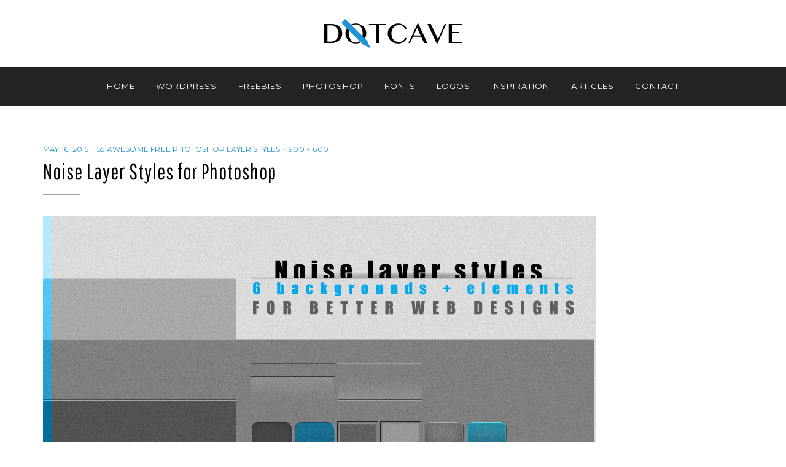

--- FILE ---
content_type: text/html; charset=UTF-8
request_url: https://dotcave.com/freebies/free-photoshop-layer-styles/attachment/noise-layer-styles-for-photoshop/
body_size: 11618
content:
<!DOCTYPE html>
<html lang="en-US">
<head>
<meta charset="UTF-8">
<meta name="viewport" content="width=device-width, initial-scale=1.0">
<link rel="profile" href="http://gmpg.org/xfn/11">
<link rel="pingback" href="https://dotcave.com/xmlrpc.php" />

<meta name='robots' content='index, follow, max-image-preview:large, max-snippet:-1, max-video-preview:-1' />
	<style>img:is([sizes="auto" i], [sizes^="auto," i]) { contain-intrinsic-size: 3000px 1500px }</style>
	
	<!-- This site is optimized with the Yoast SEO plugin v25.9 - https://yoast.com/wordpress/plugins/seo/ -->
	<title>Noise Layer Styles for Photoshop - DotCave</title>
	<link rel="canonical" href="https://dotcave.com/freebies/free-photoshop-layer-styles/attachment/noise-layer-styles-for-photoshop/" />
	<meta property="og:locale" content="en_US" />
	<meta property="og:type" content="article" />
	<meta property="og:title" content="Noise Layer Styles for Photoshop - DotCave" />
	<meta property="og:description" content="Noise Layer Styles for Photoshop" />
	<meta property="og:url" content="https://dotcave.com/freebies/free-photoshop-layer-styles/attachment/noise-layer-styles-for-photoshop/" />
	<meta property="og:site_name" content="DotCave" />
	<meta property="og:image" content="https://dotcave.com/freebies/free-photoshop-layer-styles/attachment/noise-layer-styles-for-photoshop" />
	<meta property="og:image:width" content="900" />
	<meta property="og:image:height" content="600" />
	<meta property="og:image:type" content="image/jpeg" />
	<meta name="twitter:card" content="summary_large_image" />
	<script type="application/ld+json" class="yoast-schema-graph">{"@context":"https://schema.org","@graph":[{"@type":"WebPage","@id":"https://dotcave.com/freebies/free-photoshop-layer-styles/attachment/noise-layer-styles-for-photoshop/","url":"https://dotcave.com/freebies/free-photoshop-layer-styles/attachment/noise-layer-styles-for-photoshop/","name":"Noise Layer Styles for Photoshop - DotCave","isPartOf":{"@id":"https://dotcave.com/#website"},"primaryImageOfPage":{"@id":"https://dotcave.com/freebies/free-photoshop-layer-styles/attachment/noise-layer-styles-for-photoshop/#primaryimage"},"image":{"@id":"https://dotcave.com/freebies/free-photoshop-layer-styles/attachment/noise-layer-styles-for-photoshop/#primaryimage"},"thumbnailUrl":"https://dotcave.com/wp-content/uploads/2015/05/Noise-Layer-Styles-for-Photoshop.jpg","datePublished":"2015-05-16T11:06:48+00:00","breadcrumb":{"@id":"https://dotcave.com/freebies/free-photoshop-layer-styles/attachment/noise-layer-styles-for-photoshop/#breadcrumb"},"inLanguage":"en-US","potentialAction":[{"@type":"ReadAction","target":["https://dotcave.com/freebies/free-photoshop-layer-styles/attachment/noise-layer-styles-for-photoshop/"]}]},{"@type":"ImageObject","inLanguage":"en-US","@id":"https://dotcave.com/freebies/free-photoshop-layer-styles/attachment/noise-layer-styles-for-photoshop/#primaryimage","url":"https://dotcave.com/wp-content/uploads/2015/05/Noise-Layer-Styles-for-Photoshop.jpg","contentUrl":"https://dotcave.com/wp-content/uploads/2015/05/Noise-Layer-Styles-for-Photoshop.jpg","width":900,"height":600,"caption":"Noise Layer Styles for Photoshop"},{"@type":"BreadcrumbList","@id":"https://dotcave.com/freebies/free-photoshop-layer-styles/attachment/noise-layer-styles-for-photoshop/#breadcrumb","itemListElement":[{"@type":"ListItem","position":1,"name":"Home","item":"https://dotcave.com/"},{"@type":"ListItem","position":2,"name":"55 Awesome Free Photoshop Layer Styles","item":"https://dotcave.com/freebies/free-photoshop-layer-styles/"},{"@type":"ListItem","position":3,"name":"Noise Layer Styles for Photoshop"}]},{"@type":"WebSite","@id":"https://dotcave.com/#website","url":"https://dotcave.com/","name":"DotCave","description":"dots that make design","publisher":{"@id":"https://dotcave.com/#organization"},"potentialAction":[{"@type":"SearchAction","target":{"@type":"EntryPoint","urlTemplate":"https://dotcave.com/?s={search_term_string}"},"query-input":{"@type":"PropertyValueSpecification","valueRequired":true,"valueName":"search_term_string"}}],"inLanguage":"en-US"},{"@type":"Organization","@id":"https://dotcave.com/#organization","name":"DotCave","url":"https://dotcave.com/","logo":{"@type":"ImageObject","inLanguage":"en-US","@id":"https://dotcave.com/#/schema/logo/image/","url":"https://dotcave.com/wp-content/uploads/2016/08/logo-dotcave.png","contentUrl":"https://dotcave.com/wp-content/uploads/2016/08/logo-dotcave.png","width":227,"height":49,"caption":"DotCave"},"image":{"@id":"https://dotcave.com/#/schema/logo/image/"}}]}</script>
	<!-- / Yoast SEO plugin. -->


<link rel='dns-prefetch' href='//www.googletagmanager.com' />
<link rel='dns-prefetch' href='//stats.wp.com' />
<link rel='dns-prefetch' href='//fonts.googleapis.com' />
<link rel="alternate" type="application/rss+xml" title="DotCave &raquo; Feed" href="https://dotcave.com/feed/" />
<link rel="alternate" type="application/rss+xml" title="DotCave &raquo; Comments Feed" href="https://dotcave.com/comments/feed/" />
<link rel="alternate" type="application/rss+xml" title="DotCave &raquo; Noise Layer Styles for Photoshop Comments Feed" href="https://dotcave.com/freebies/free-photoshop-layer-styles/attachment/noise-layer-styles-for-photoshop/#main/feed/" />
<script type="text/javascript">
/* <![CDATA[ */
window._wpemojiSettings = {"baseUrl":"https:\/\/s.w.org\/images\/core\/emoji\/16.0.1\/72x72\/","ext":".png","svgUrl":"https:\/\/s.w.org\/images\/core\/emoji\/16.0.1\/svg\/","svgExt":".svg","source":{"concatemoji":"https:\/\/dotcave.com\/wp-includes\/js\/wp-emoji-release.min.js"}};
/*! This file is auto-generated */
!function(s,n){var o,i,e;function c(e){try{var t={supportTests:e,timestamp:(new Date).valueOf()};sessionStorage.setItem(o,JSON.stringify(t))}catch(e){}}function p(e,t,n){e.clearRect(0,0,e.canvas.width,e.canvas.height),e.fillText(t,0,0);var t=new Uint32Array(e.getImageData(0,0,e.canvas.width,e.canvas.height).data),a=(e.clearRect(0,0,e.canvas.width,e.canvas.height),e.fillText(n,0,0),new Uint32Array(e.getImageData(0,0,e.canvas.width,e.canvas.height).data));return t.every(function(e,t){return e===a[t]})}function u(e,t){e.clearRect(0,0,e.canvas.width,e.canvas.height),e.fillText(t,0,0);for(var n=e.getImageData(16,16,1,1),a=0;a<n.data.length;a++)if(0!==n.data[a])return!1;return!0}function f(e,t,n,a){switch(t){case"flag":return n(e,"\ud83c\udff3\ufe0f\u200d\u26a7\ufe0f","\ud83c\udff3\ufe0f\u200b\u26a7\ufe0f")?!1:!n(e,"\ud83c\udde8\ud83c\uddf6","\ud83c\udde8\u200b\ud83c\uddf6")&&!n(e,"\ud83c\udff4\udb40\udc67\udb40\udc62\udb40\udc65\udb40\udc6e\udb40\udc67\udb40\udc7f","\ud83c\udff4\u200b\udb40\udc67\u200b\udb40\udc62\u200b\udb40\udc65\u200b\udb40\udc6e\u200b\udb40\udc67\u200b\udb40\udc7f");case"emoji":return!a(e,"\ud83e\udedf")}return!1}function g(e,t,n,a){var r="undefined"!=typeof WorkerGlobalScope&&self instanceof WorkerGlobalScope?new OffscreenCanvas(300,150):s.createElement("canvas"),o=r.getContext("2d",{willReadFrequently:!0}),i=(o.textBaseline="top",o.font="600 32px Arial",{});return e.forEach(function(e){i[e]=t(o,e,n,a)}),i}function t(e){var t=s.createElement("script");t.src=e,t.defer=!0,s.head.appendChild(t)}"undefined"!=typeof Promise&&(o="wpEmojiSettingsSupports",i=["flag","emoji"],n.supports={everything:!0,everythingExceptFlag:!0},e=new Promise(function(e){s.addEventListener("DOMContentLoaded",e,{once:!0})}),new Promise(function(t){var n=function(){try{var e=JSON.parse(sessionStorage.getItem(o));if("object"==typeof e&&"number"==typeof e.timestamp&&(new Date).valueOf()<e.timestamp+604800&&"object"==typeof e.supportTests)return e.supportTests}catch(e){}return null}();if(!n){if("undefined"!=typeof Worker&&"undefined"!=typeof OffscreenCanvas&&"undefined"!=typeof URL&&URL.createObjectURL&&"undefined"!=typeof Blob)try{var e="postMessage("+g.toString()+"("+[JSON.stringify(i),f.toString(),p.toString(),u.toString()].join(",")+"));",a=new Blob([e],{type:"text/javascript"}),r=new Worker(URL.createObjectURL(a),{name:"wpTestEmojiSupports"});return void(r.onmessage=function(e){c(n=e.data),r.terminate(),t(n)})}catch(e){}c(n=g(i,f,p,u))}t(n)}).then(function(e){for(var t in e)n.supports[t]=e[t],n.supports.everything=n.supports.everything&&n.supports[t],"flag"!==t&&(n.supports.everythingExceptFlag=n.supports.everythingExceptFlag&&n.supports[t]);n.supports.everythingExceptFlag=n.supports.everythingExceptFlag&&!n.supports.flag,n.DOMReady=!1,n.readyCallback=function(){n.DOMReady=!0}}).then(function(){return e}).then(function(){var e;n.supports.everything||(n.readyCallback(),(e=n.source||{}).concatemoji?t(e.concatemoji):e.wpemoji&&e.twemoji&&(t(e.twemoji),t(e.wpemoji)))}))}((window,document),window._wpemojiSettings);
/* ]]> */
</script>

<style id='wp-emoji-styles-inline-css' type='text/css'>

	img.wp-smiley, img.emoji {
		display: inline !important;
		border: none !important;
		box-shadow: none !important;
		height: 1em !important;
		width: 1em !important;
		margin: 0 0.07em !important;
		vertical-align: -0.1em !important;
		background: none !important;
		padding: 0 !important;
	}
</style>
<link rel='stylesheet' id='wp-block-library-css' href='https://dotcave.com/wp-includes/css/dist/block-library/style.min.css' type='text/css' media='all' />
<style id='classic-theme-styles-inline-css' type='text/css'>
/*! This file is auto-generated */
.wp-block-button__link{color:#fff;background-color:#32373c;border-radius:9999px;box-shadow:none;text-decoration:none;padding:calc(.667em + 2px) calc(1.333em + 2px);font-size:1.125em}.wp-block-file__button{background:#32373c;color:#fff;text-decoration:none}
</style>
<link rel='stylesheet' id='wp-block-designorbital-catalog-preview-css' href='https://dotcave.com/wp-content/plugins/designorbital-catalog/build/preview/style-index.css' type='text/css' media='all' />
<link rel='stylesheet' id='mediaelement-css' href='https://dotcave.com/wp-includes/js/mediaelement/mediaelementplayer-legacy.min.css' type='text/css' media='all' />
<link rel='stylesheet' id='wp-mediaelement-css' href='https://dotcave.com/wp-includes/js/mediaelement/wp-mediaelement.min.css' type='text/css' media='all' />
<style id='jetpack-sharing-buttons-style-inline-css' type='text/css'>
.jetpack-sharing-buttons__services-list{display:flex;flex-direction:row;flex-wrap:wrap;gap:0;list-style-type:none;margin:5px;padding:0}.jetpack-sharing-buttons__services-list.has-small-icon-size{font-size:12px}.jetpack-sharing-buttons__services-list.has-normal-icon-size{font-size:16px}.jetpack-sharing-buttons__services-list.has-large-icon-size{font-size:24px}.jetpack-sharing-buttons__services-list.has-huge-icon-size{font-size:36px}@media print{.jetpack-sharing-buttons__services-list{display:none!important}}.editor-styles-wrapper .wp-block-jetpack-sharing-buttons{gap:0;padding-inline-start:0}ul.jetpack-sharing-buttons__services-list.has-background{padding:1.25em 2.375em}
</style>
<style id='global-styles-inline-css' type='text/css'>
:root{--wp--preset--aspect-ratio--square: 1;--wp--preset--aspect-ratio--4-3: 4/3;--wp--preset--aspect-ratio--3-4: 3/4;--wp--preset--aspect-ratio--3-2: 3/2;--wp--preset--aspect-ratio--2-3: 2/3;--wp--preset--aspect-ratio--16-9: 16/9;--wp--preset--aspect-ratio--9-16: 9/16;--wp--preset--color--black: #000000;--wp--preset--color--cyan-bluish-gray: #abb8c3;--wp--preset--color--white: #ffffff;--wp--preset--color--pale-pink: #f78da7;--wp--preset--color--vivid-red: #cf2e2e;--wp--preset--color--luminous-vivid-orange: #ff6900;--wp--preset--color--luminous-vivid-amber: #fcb900;--wp--preset--color--light-green-cyan: #7bdcb5;--wp--preset--color--vivid-green-cyan: #00d084;--wp--preset--color--pale-cyan-blue: #8ed1fc;--wp--preset--color--vivid-cyan-blue: #0693e3;--wp--preset--color--vivid-purple: #9b51e0;--wp--preset--gradient--vivid-cyan-blue-to-vivid-purple: linear-gradient(135deg,rgba(6,147,227,1) 0%,rgb(155,81,224) 100%);--wp--preset--gradient--light-green-cyan-to-vivid-green-cyan: linear-gradient(135deg,rgb(122,220,180) 0%,rgb(0,208,130) 100%);--wp--preset--gradient--luminous-vivid-amber-to-luminous-vivid-orange: linear-gradient(135deg,rgba(252,185,0,1) 0%,rgba(255,105,0,1) 100%);--wp--preset--gradient--luminous-vivid-orange-to-vivid-red: linear-gradient(135deg,rgba(255,105,0,1) 0%,rgb(207,46,46) 100%);--wp--preset--gradient--very-light-gray-to-cyan-bluish-gray: linear-gradient(135deg,rgb(238,238,238) 0%,rgb(169,184,195) 100%);--wp--preset--gradient--cool-to-warm-spectrum: linear-gradient(135deg,rgb(74,234,220) 0%,rgb(151,120,209) 20%,rgb(207,42,186) 40%,rgb(238,44,130) 60%,rgb(251,105,98) 80%,rgb(254,248,76) 100%);--wp--preset--gradient--blush-light-purple: linear-gradient(135deg,rgb(255,206,236) 0%,rgb(152,150,240) 100%);--wp--preset--gradient--blush-bordeaux: linear-gradient(135deg,rgb(254,205,165) 0%,rgb(254,45,45) 50%,rgb(107,0,62) 100%);--wp--preset--gradient--luminous-dusk: linear-gradient(135deg,rgb(255,203,112) 0%,rgb(199,81,192) 50%,rgb(65,88,208) 100%);--wp--preset--gradient--pale-ocean: linear-gradient(135deg,rgb(255,245,203) 0%,rgb(182,227,212) 50%,rgb(51,167,181) 100%);--wp--preset--gradient--electric-grass: linear-gradient(135deg,rgb(202,248,128) 0%,rgb(113,206,126) 100%);--wp--preset--gradient--midnight: linear-gradient(135deg,rgb(2,3,129) 0%,rgb(40,116,252) 100%);--wp--preset--font-size--small: 13px;--wp--preset--font-size--medium: 20px;--wp--preset--font-size--large: 36px;--wp--preset--font-size--x-large: 42px;--wp--preset--spacing--20: 0.44rem;--wp--preset--spacing--30: 0.67rem;--wp--preset--spacing--40: 1rem;--wp--preset--spacing--50: 1.5rem;--wp--preset--spacing--60: 2.25rem;--wp--preset--spacing--70: 3.38rem;--wp--preset--spacing--80: 5.06rem;--wp--preset--shadow--natural: 6px 6px 9px rgba(0, 0, 0, 0.2);--wp--preset--shadow--deep: 12px 12px 50px rgba(0, 0, 0, 0.4);--wp--preset--shadow--sharp: 6px 6px 0px rgba(0, 0, 0, 0.2);--wp--preset--shadow--outlined: 6px 6px 0px -3px rgba(255, 255, 255, 1), 6px 6px rgba(0, 0, 0, 1);--wp--preset--shadow--crisp: 6px 6px 0px rgba(0, 0, 0, 1);}:where(.is-layout-flex){gap: 0.5em;}:where(.is-layout-grid){gap: 0.5em;}body .is-layout-flex{display: flex;}.is-layout-flex{flex-wrap: wrap;align-items: center;}.is-layout-flex > :is(*, div){margin: 0;}body .is-layout-grid{display: grid;}.is-layout-grid > :is(*, div){margin: 0;}:where(.wp-block-columns.is-layout-flex){gap: 2em;}:where(.wp-block-columns.is-layout-grid){gap: 2em;}:where(.wp-block-post-template.is-layout-flex){gap: 1.25em;}:where(.wp-block-post-template.is-layout-grid){gap: 1.25em;}.has-black-color{color: var(--wp--preset--color--black) !important;}.has-cyan-bluish-gray-color{color: var(--wp--preset--color--cyan-bluish-gray) !important;}.has-white-color{color: var(--wp--preset--color--white) !important;}.has-pale-pink-color{color: var(--wp--preset--color--pale-pink) !important;}.has-vivid-red-color{color: var(--wp--preset--color--vivid-red) !important;}.has-luminous-vivid-orange-color{color: var(--wp--preset--color--luminous-vivid-orange) !important;}.has-luminous-vivid-amber-color{color: var(--wp--preset--color--luminous-vivid-amber) !important;}.has-light-green-cyan-color{color: var(--wp--preset--color--light-green-cyan) !important;}.has-vivid-green-cyan-color{color: var(--wp--preset--color--vivid-green-cyan) !important;}.has-pale-cyan-blue-color{color: var(--wp--preset--color--pale-cyan-blue) !important;}.has-vivid-cyan-blue-color{color: var(--wp--preset--color--vivid-cyan-blue) !important;}.has-vivid-purple-color{color: var(--wp--preset--color--vivid-purple) !important;}.has-black-background-color{background-color: var(--wp--preset--color--black) !important;}.has-cyan-bluish-gray-background-color{background-color: var(--wp--preset--color--cyan-bluish-gray) !important;}.has-white-background-color{background-color: var(--wp--preset--color--white) !important;}.has-pale-pink-background-color{background-color: var(--wp--preset--color--pale-pink) !important;}.has-vivid-red-background-color{background-color: var(--wp--preset--color--vivid-red) !important;}.has-luminous-vivid-orange-background-color{background-color: var(--wp--preset--color--luminous-vivid-orange) !important;}.has-luminous-vivid-amber-background-color{background-color: var(--wp--preset--color--luminous-vivid-amber) !important;}.has-light-green-cyan-background-color{background-color: var(--wp--preset--color--light-green-cyan) !important;}.has-vivid-green-cyan-background-color{background-color: var(--wp--preset--color--vivid-green-cyan) !important;}.has-pale-cyan-blue-background-color{background-color: var(--wp--preset--color--pale-cyan-blue) !important;}.has-vivid-cyan-blue-background-color{background-color: var(--wp--preset--color--vivid-cyan-blue) !important;}.has-vivid-purple-background-color{background-color: var(--wp--preset--color--vivid-purple) !important;}.has-black-border-color{border-color: var(--wp--preset--color--black) !important;}.has-cyan-bluish-gray-border-color{border-color: var(--wp--preset--color--cyan-bluish-gray) !important;}.has-white-border-color{border-color: var(--wp--preset--color--white) !important;}.has-pale-pink-border-color{border-color: var(--wp--preset--color--pale-pink) !important;}.has-vivid-red-border-color{border-color: var(--wp--preset--color--vivid-red) !important;}.has-luminous-vivid-orange-border-color{border-color: var(--wp--preset--color--luminous-vivid-orange) !important;}.has-luminous-vivid-amber-border-color{border-color: var(--wp--preset--color--luminous-vivid-amber) !important;}.has-light-green-cyan-border-color{border-color: var(--wp--preset--color--light-green-cyan) !important;}.has-vivid-green-cyan-border-color{border-color: var(--wp--preset--color--vivid-green-cyan) !important;}.has-pale-cyan-blue-border-color{border-color: var(--wp--preset--color--pale-cyan-blue) !important;}.has-vivid-cyan-blue-border-color{border-color: var(--wp--preset--color--vivid-cyan-blue) !important;}.has-vivid-purple-border-color{border-color: var(--wp--preset--color--vivid-purple) !important;}.has-vivid-cyan-blue-to-vivid-purple-gradient-background{background: var(--wp--preset--gradient--vivid-cyan-blue-to-vivid-purple) !important;}.has-light-green-cyan-to-vivid-green-cyan-gradient-background{background: var(--wp--preset--gradient--light-green-cyan-to-vivid-green-cyan) !important;}.has-luminous-vivid-amber-to-luminous-vivid-orange-gradient-background{background: var(--wp--preset--gradient--luminous-vivid-amber-to-luminous-vivid-orange) !important;}.has-luminous-vivid-orange-to-vivid-red-gradient-background{background: var(--wp--preset--gradient--luminous-vivid-orange-to-vivid-red) !important;}.has-very-light-gray-to-cyan-bluish-gray-gradient-background{background: var(--wp--preset--gradient--very-light-gray-to-cyan-bluish-gray) !important;}.has-cool-to-warm-spectrum-gradient-background{background: var(--wp--preset--gradient--cool-to-warm-spectrum) !important;}.has-blush-light-purple-gradient-background{background: var(--wp--preset--gradient--blush-light-purple) !important;}.has-blush-bordeaux-gradient-background{background: var(--wp--preset--gradient--blush-bordeaux) !important;}.has-luminous-dusk-gradient-background{background: var(--wp--preset--gradient--luminous-dusk) !important;}.has-pale-ocean-gradient-background{background: var(--wp--preset--gradient--pale-ocean) !important;}.has-electric-grass-gradient-background{background: var(--wp--preset--gradient--electric-grass) !important;}.has-midnight-gradient-background{background: var(--wp--preset--gradient--midnight) !important;}.has-small-font-size{font-size: var(--wp--preset--font-size--small) !important;}.has-medium-font-size{font-size: var(--wp--preset--font-size--medium) !important;}.has-large-font-size{font-size: var(--wp--preset--font-size--large) !important;}.has-x-large-font-size{font-size: var(--wp--preset--font-size--x-large) !important;}
:where(.wp-block-post-template.is-layout-flex){gap: 1.25em;}:where(.wp-block-post-template.is-layout-grid){gap: 1.25em;}
:where(.wp-block-columns.is-layout-flex){gap: 2em;}:where(.wp-block-columns.is-layout-grid){gap: 2em;}
:root :where(.wp-block-pullquote){font-size: 1.5em;line-height: 1.6;}
</style>
<style id='dominant-color-styles-inline-css' type='text/css'>
img[data-dominant-color]:not(.has-transparency) { background-color: var(--dominant-color); }
</style>
<link rel='stylesheet' id='hostinger-reach-subscription-block-css' href='https://dotcave.com/wp-content/plugins/hostinger-reach/frontend/dist/blocks/subscription.css' type='text/css' media='all' />
<link rel='stylesheet' id='anemone-bootstrap-css' href='https://dotcave.com/wp-content/themes/anemone/css/bootstrap.css' type='text/css' media='all' />
<link rel='stylesheet' id='anemone-fontawesome-css' href='https://dotcave.com/wp-content/themes/anemone/css/font-awesome.css' type='text/css' media='all' />
<link rel='stylesheet' id='anemone-animate-css' href='https://dotcave.com/wp-content/themes/anemone/css/animate.css' type='text/css' media='all' />
<link rel='stylesheet' id='anemone-fonts-css' href='//fonts.googleapis.com/css?family=Pathway+Gothic+One%7CDroid+Serif%3A400%2C700%2C400italic%2C700italic%7CMontserrat%3A400%2C700&#038;subset=latin%2Clatin-ext' type='text/css' media='all' />
<link rel='stylesheet' id='anemone-style-css' href='https://dotcave.com/wp-content/themes/anemone/style.css' type='text/css' media='all' />
<script type="text/javascript" src="https://dotcave.com/wp-includes/js/jquery/jquery.min.js" id="jquery-core-js"></script>
<script type="text/javascript" src="https://dotcave.com/wp-includes/js/jquery/jquery-migrate.min.js" id="jquery-migrate-js"></script>

<!-- Google tag (gtag.js) snippet added by Site Kit -->
<!-- Google Analytics snippet added by Site Kit -->
<script type="text/javascript" src="https://www.googletagmanager.com/gtag/js?id=GT-KVH23JB" id="google_gtagjs-js" async></script>
<script type="text/javascript" id="google_gtagjs-js-after">
/* <![CDATA[ */
window.dataLayer = window.dataLayer || [];function gtag(){dataLayer.push(arguments);}
gtag("set","linker",{"domains":["dotcave.com"]});
gtag("js", new Date());
gtag("set", "developer_id.dZTNiMT", true);
gtag("config", "GT-KVH23JB");
/* ]]> */
</script>
<link rel="https://api.w.org/" href="https://dotcave.com/wp-json/" /><link rel="alternate" title="JSON" type="application/json" href="https://dotcave.com/wp-json/wp/v2/media/5178" /><link rel="EditURI" type="application/rsd+xml" title="RSD" href="https://dotcave.com/xmlrpc.php?rsd" />
<meta name="generator" content="WordPress 6.8.3" />
<link rel='shortlink' href='https://dotcave.com/?p=5178' />
<link rel="alternate" title="oEmbed (JSON)" type="application/json+oembed" href="https://dotcave.com/wp-json/oembed/1.0/embed?url=https%3A%2F%2Fdotcave.com%2Ffreebies%2Ffree-photoshop-layer-styles%2Fattachment%2Fnoise-layer-styles-for-photoshop%2F%23main" />
<link rel="alternate" title="oEmbed (XML)" type="text/xml+oembed" href="https://dotcave.com/wp-json/oembed/1.0/embed?url=https%3A%2F%2Fdotcave.com%2Ffreebies%2Ffree-photoshop-layer-styles%2Fattachment%2Fnoise-layer-styles-for-photoshop%2F%23main&#038;format=xml" />
<meta name="generator" content="dominant-color-images 1.2.0">
<meta name="generator" content="Site Kit by Google 1.161.0" /><meta name="generator" content="performance-lab 4.0.0; plugins: dominant-color-images, webp-uploads">
<meta name="generator" content="webp-uploads 2.5.1">
	<style>img#wpstats{display:none}</style>
		
	
		<style type="text/css">
			.site-title,
		.site-description {
			position: absolute;
			clip: rect(1px, 1px, 1px, 1px);
		}
		</style>

<link rel="icon" href="https://dotcave.com/wp-content/uploads/2016/08/cropped-site-icon-dotcave-32x32.png" sizes="32x32" />
<link rel="icon" href="https://dotcave.com/wp-content/uploads/2016/08/cropped-site-icon-dotcave-192x192.png" sizes="192x192" />
<link rel="apple-touch-icon" href="https://dotcave.com/wp-content/uploads/2016/08/cropped-site-icon-dotcave-180x180.png" />
<meta name="msapplication-TileImage" content="https://dotcave.com/wp-content/uploads/2016/08/cropped-site-icon-dotcave-270x270.png" />
</head>
<body class="attachment wp-singular attachment-template-default single single-attachment postid-5178 attachmentid-5178 attachment-jpeg wp-custom-logo wp-theme-anemone group-blog theme-style-wide has-full-width has-site-logo" itemscope="itemscope" itemtype="http://schema.org/WebPage">
<div id="page" class="site-wrapper hfeed site">

	
		<header id="masthead" class="site-header" role="banner" itemscope="itemscope" itemtype="http://schema.org/WPHeader">
		<div class="container">
			<div class="row">

				<div class="site-header-branding-wrapper">
					<div class="site-logo"><a href="https://dotcave.com/" class="site-logo-link" rel="home" itemprop="url"><img width="227" height="49" src="https://dotcave.com/wp-content/uploads/2016/08/logo-dotcave.png" class="site-logo attachment-anemone-site-logo" alt="" data-size="anemone-site-logo" itemprop="logo" decoding="async" /></a></div>
					<div class="site-branding">
						<h2 class="site-title" itemprop="headline"><a href="https://dotcave.com/" title="DotCave" rel="home">DotCave</a></h2>
						<h3 class="site-description" itemprop="description">dots that make design</h3>
					</div><!-- .site-branding -->
				</div><!-- .site-header-branding-wrapper -->

				
			</div><!-- .row -->
		</div><!-- .container -->
	</header><!-- #masthead -->

	<nav id="site-navigation" class="main-navigation" role="navigation" itemscope="itemscope" itemtype="http://schema.org/SiteNavigationElement">
	<div class="container">
		<div class="row">
			<div class="col-lg-12">

				<a class="skip-link screen-reader-text" href="#content">Skip to content</a>
				<div class="toggle-menu-wrapper">
					<a href="#main-navigation-responsive" title="Menu" class="toggle-menu">Menu</a>
				</div>

				<div class="site-primary-menu"><ul id="menu-primary-menu" class="primary-menu sf-menu"><li id="menu-item-11" class="menu-item menu-item-type-custom menu-item-object-custom menu-item-home menu-item-11"><a href="https://dotcave.com/">Home</a></li>
<li id="menu-item-10" class="menu-item menu-item-type-taxonomy menu-item-object-category menu-item-10"><a href="https://dotcave.com/category/wordpress/">WordPress</a></li>
<li id="menu-item-7" class="menu-item menu-item-type-taxonomy menu-item-object-category menu-item-7"><a href="https://dotcave.com/category/freebies/">Freebies</a></li>
<li id="menu-item-9" class="menu-item menu-item-type-taxonomy menu-item-object-category menu-item-9"><a href="https://dotcave.com/category/photoshop/">Photoshop</a></li>
<li id="menu-item-2119" class="menu-item menu-item-type-custom menu-item-object-custom menu-item-2119"><a href="https://dotcave.com/tag/fonts/">Fonts</a></li>
<li id="menu-item-2120" class="menu-item menu-item-type-custom menu-item-object-custom menu-item-2120"><a href="https://dotcave.com/tag/logos/">Logos</a></li>
<li id="menu-item-8" class="menu-item menu-item-type-taxonomy menu-item-object-category menu-item-8"><a href="https://dotcave.com/category/inspiration/">Inspiration</a></li>
<li id="menu-item-7207" class="menu-item menu-item-type-taxonomy menu-item-object-category menu-item-7207"><a href="https://dotcave.com/category/articles/">Articles</a></li>
<li id="menu-item-5897" class="menu-item menu-item-type-post_type menu-item-object-page menu-item-5897"><a href="https://dotcave.com/contact/">Contact</a></li>
</ul></div>
				
				
			</div><!-- .col-lg-12 -->
		</div><!-- .row -->
	</div><!-- .container -->
</nav><!-- .main-navigation -->

	<div id="content" class="site-content">

	<div class="container">
		<div class="row">

			<section id="primary" class="content-area image-attachment col-lg-12">
				<main id="main" class="site-main" role="main" itemprop="mainContentOfPage">

					
						<article id="post-5178" class="post-5178 attachment type-attachment status-inherit hentry" itemscope="itemscope" itemtype="http://schema.org/CreativeWork">

							
							<div class="entry-meta entry-meta-header">
								<ul>
									<li>
										<span class="posted-on">
											<time class="entry-date" datetime="2015-05-16T16:06:48+05:00">
												May 16, 2015											</time>
										</span>
									</li>
									<li>
										<span class="parent-post-link">
											<a href="https://dotcave.com/freebies/free-photoshop-layer-styles/" rel="gallery">
												55 Awesome Free Photoshop Layer Styles											</a>
										</span>
									</li>
									<li>
										<span class="full-size-link">
											<a href="https://dotcave.com/wp-content/uploads/2015/05/Noise-Layer-Styles-for-Photoshop.jpg">
												900 &times; 600											</a>
										</span>
									</li>
								</ul>
							</div><!-- .entry-meta -->

							<header class="entry-header">
								<h1 class="entry-title">Noise Layer Styles for Photoshop</h1>							</header><!-- .entry-header -->

							<div class="entry-content">
								<div class="entry-attachment">
									<div class="attachment">
										<a href="https://dotcave.com/freebies/free-photoshop-layer-styles/attachment/mixed-layer-styles-3/#main" title="Noise Layer Styles for Photoshop" rel="attachment"><img width="900" height="600" src="https://dotcave.com/wp-content/uploads/2015/05/Noise-Layer-Styles-for-Photoshop.jpg" class="attachment-full size-full" alt="" decoding="async" fetchpriority="high" srcset="https://dotcave.com/wp-content/uploads/2015/05/Noise-Layer-Styles-for-Photoshop.jpg 900w, https://dotcave.com/wp-content/uploads/2015/05/Noise-Layer-Styles-for-Photoshop-520x347.jpg 520w, https://dotcave.com/wp-content/uploads/2015/05/Noise-Layer-Styles-for-Photoshop-768x512.jpg 768w, https://dotcave.com/wp-content/uploads/2015/05/Noise-Layer-Styles-for-Photoshop-150x100.jpg 150w" sizes="(max-width: 900px) 100vw, 900px" /></a>									</div><!-- .attachment -->

																		<div class="entry-caption">
										<p>Noise Layer Styles for Photoshop</p>
									</div><!-- .entry-caption -->
																	</div><!-- .entry-attachment -->

																							</div><!-- .entry-content -->

							
						</article><!-- #post-## -->

						<nav id="image-navigation" class="navigation image-navigation">
							<div class="nav-links">
								<div class="previous-image nav-previous"><a href='https://dotcave.com/freebies/free-photoshop-layer-styles/attachment/austere-photoshop-layer-styles/#main'>Previous Image</a></div>
								<div class="next-image nav-next"><a href='https://dotcave.com/freebies/free-photoshop-layer-styles/attachment/mixed-layer-styles-3/#main'>Next Image</a></div>
							</div><!-- .nav-links -->
						</nav><!-- #image-navigation -->

						
<div id="comments" class="comments-area">

	
	
	
		<div id="respond" class="comment-respond">
		<h3 id="reply-title" class="comment-reply-title">Leave a Reply <small><a rel="nofollow" id="cancel-comment-reply-link" href="/freebies/free-photoshop-layer-styles/attachment/noise-layer-styles-for-photoshop/#respond" style="display:none;">Cancel reply</a></small></h3><form action="https://dotcave.com/wp-comments-post.php" method="post" id="commentform" class="comment-form"><p class="comment-notes"><span id="email-notes">Your email address will not be published.</span> <span class="required-field-message">Required fields are marked <span class="required">*</span></span></p><p class="comment-form-comment"><label for="comment">Comment <span class="required">*</span></label> <textarea id="comment" name="comment" cols="45" rows="8" maxlength="65525" required></textarea></p><p class="comment-form-author"><label for="author">Name <span class="required">*</span></label> <input id="author" name="author" type="text" value="" size="30" maxlength="245" autocomplete="name" required /></p>
<p class="comment-form-email"><label for="email">Email <span class="required">*</span></label> <input id="email" name="email" type="email" value="" size="30" maxlength="100" aria-describedby="email-notes" autocomplete="email" required /></p>
<p class="comment-form-url"><label for="url">Website</label> <input id="url" name="url" type="url" value="" size="30" maxlength="200" autocomplete="url" /></p>
<p class="comment-form-cookies-consent"><input id="wp-comment-cookies-consent" name="wp-comment-cookies-consent" type="checkbox" value="yes" /> <label for="wp-comment-cookies-consent">Save my name, email, and website in this browser for the next time I comment.</label></p>
<p class="form-submit"><input name="submit" type="submit" id="submit" class="submit" value="Post Comment" /> <input type='hidden' name='comment_post_ID' value='5178' id='comment_post_ID' />
<input type='hidden' name='comment_parent' id='comment_parent' value='0' />
</p><p style="display: none;"><input type="hidden" id="akismet_comment_nonce" name="akismet_comment_nonce" value="f46b1df347" /></p><p style="display: none !important;" class="akismet-fields-container" data-prefix="ak_"><label>&#916;<textarea name="ak_hp_textarea" cols="45" rows="8" maxlength="100"></textarea></label><input type="hidden" id="ak_js_1" name="ak_js" value="191"/><script>document.getElementById( "ak_js_1" ).setAttribute( "value", ( new Date() ).getTime() );</script></p></form>	</div><!-- #respond -->
	
</div><!-- #comments -->

					
				</main><!-- #main -->
			</section><!-- #primary -->

		</div><!-- .row -->
	</div><!-- .container -->


	</div><!-- #content -->

	<footer id="colophon" class="site-footer" role="contentinfo" itemscope="itemscope" itemtype="http://schema.org/WPFooter">

		
		
		<div class="site-info">
			<div class="site-info-inside">

				<div class="container">

					
					
					<div class="row">
						<div class="col-lg-12">
							<div class="credits">
								<div class="credits-blog">
	&copy; Copyright 2025 <span class="sep"> - </span> <a href="https://dotcave.com">DotCave</a>
</div>
							</div><!-- .credits -->
						</div><!-- .col -->
					</div><!-- .row -->

				</div><!-- .container -->

			</div><!-- .site-info-inside -->
		</div><!-- .site-info -->

	</footer><!-- #colophon -->

</div><!-- #page .site-wrapper -->

<div class="search-curtain-wrapper">
	<div class="search-curtain">
		<div class="search-curtain-inside">

			<form role="search" method="get" class="search-form" action="https://dotcave.com/">
				<label>
					<span class="screen-reader-text">Search for:</span>
					<input type="search" class="search-field" placeholder="Search &hellip;" value="" name="s" />
				</label>
				<input type="submit" class="search-submit" value="Search" />
			</form>
			<div class="search-curtain-info">
				Press Enter To Begin Your Search			</div><!-- .search-curtain-close -->

			<div class="search-curtain-close">&times;</div><!-- .search-curtain-close -->

		</div><!-- .search-curtain-inside -->
	</div><!-- .search-curtain -->
</div><!-- .search-curtain-wrapper -->

<div class="overlay-effect"></div><!-- .overlay-effect -->

<script type="speculationrules">
{"prefetch":[{"source":"document","where":{"and":[{"href_matches":"\/*"},{"not":{"href_matches":["\/wp-*.php","\/wp-admin\/*","\/wp-content\/uploads\/*","\/wp-content\/*","\/wp-content\/plugins\/*","\/wp-content\/themes\/anemone\/*","\/*\\?(.+)"]}},{"not":{"selector_matches":"a[rel~=\"nofollow\"]"}},{"not":{"selector_matches":".no-prefetch, .no-prefetch a"}}]},"eagerness":"conservative"}]}
</script>
<script type="text/javascript" id="hostinger-reach-subscription-block-view-js-extra">
/* <![CDATA[ */
var hostinger_reach_subscription_block_data = {"endpoint":"https:\/\/dotcave.com\/wp-json\/hostinger-reach\/v1\/contact","nonce":"c933976b37","translations":{"thanks":"Thanks for subscribing.","error":"Something went wrong. Please try again."}};
/* ]]> */
</script>
<script type="text/javascript" src="https://dotcave.com/wp-content/plugins/hostinger-reach/frontend/dist/blocks/subscription-view.js" id="hostinger-reach-subscription-block-view-js"></script>
<script type="text/javascript" src="https://dotcave.com/wp-content/themes/anemone/js/polyfills.js" id="anemone-polyfills-js"></script>
<script type="text/javascript" src="https://dotcave.com/wp-content/themes/anemone/js/modernizr.js" id="anemone-modernizr-js"></script>
<script type="text/javascript" src="https://dotcave.com/wp-content/themes/anemone/js/imagesloaded.js" id="anemone-imagesloaded-js"></script>
<script type="text/javascript" src="https://dotcave.com/wp-content/themes/anemone/js/enquire.js" id="anemone-enquire-js"></script>
<script type="text/javascript" src="https://dotcave.com/wp-content/themes/anemone/js/hover-intent.js" id="anemone-hover-intent-js"></script>
<script type="text/javascript" src="https://dotcave.com/wp-content/themes/anemone/js/superfish.js" id="anemone-superfish-js"></script>
<script type="text/javascript" src="https://dotcave.com/wp-includes/js/comment-reply.min.js" id="comment-reply-js" async="async" data-wp-strategy="async"></script>
<script type="text/javascript" src="https://dotcave.com/wp-content/themes/anemone/js/keyboard-image-navigation.js" id="anemone-keyboard-image-navigation-js"></script>
<script type="text/javascript" src="https://dotcave.com/wp-content/themes/anemone/js/custom.js" id="anemone-custom-js"></script>
<script type="text/javascript" id="jetpack-stats-js-before">
/* <![CDATA[ */
_stq = window._stq || [];
_stq.push([ "view", JSON.parse("{\"v\":\"ext\",\"blog\":\"114794014\",\"post\":\"5178\",\"tz\":\"5\",\"srv\":\"dotcave.com\",\"j\":\"1:15.0\"}") ]);
_stq.push([ "clickTrackerInit", "114794014", "5178" ]);
/* ]]> */
</script>
<script type="text/javascript" src="https://stats.wp.com/e-202552.js" id="jetpack-stats-js" defer="defer" data-wp-strategy="defer"></script>
<script defer type="text/javascript" src="https://dotcave.com/wp-content/plugins/akismet/_inc/akismet-frontend.js" id="akismet-frontend-js"></script>
</body>
</html>


<!-- Page cached by LiteSpeed Cache 7.6.2 on 2025-12-27 18:39:24 -->

--- FILE ---
content_type: text/css
request_url: https://dotcave.com/wp-content/plugins/designorbital-catalog/build/preview/style-index.css
body_size: 392
content:
.wp-block-designorbital-catalog-preview .preview-buttons-wrapper{align-items:center;border-radius:1rem;display:flex;gap:.5rem;justify-content:center;padding:1rem}@media(max-width:575.98px){.wp-block-designorbital-catalog-preview .preview-buttons-wrapper{display:none;gap:.2rem}}.wp-block-designorbital-catalog-preview .preview-buttons-wrapper .preview-button{align-items:center;background-color:var(--wp--preset--color--secondary-50,#fff);border:1px solid var(--wp--preset--color--secondary-200,#d1d5db);border-radius:.5rem;color:var(--wp--preset--color--secondary,#000);cursor:pointer;display:flex;font-size:var(--wp--preset--font-size--minute,1rem);gap:.5rem;padding:.6rem 1rem;transition:all .2s ease-in-out}@media(max-width:575.98px){.wp-block-designorbital-catalog-preview .preview-buttons-wrapper .preview-button{gap:.3rem;padding:.5rem .6rem}}@media(max-width:1199.98px){.wp-block-designorbital-catalog-preview .preview-buttons-wrapper .preview-button.preview-button-wide{display:none}}.wp-block-designorbital-catalog-preview .preview-buttons-wrapper .preview-button svg{transition:fill .2s ease;fill:var(--wp--preset--color--secondary,#000)}.wp-block-designorbital-catalog-preview .preview-buttons-wrapper .preview-button .preview-button-text{white-space:nowrap}.wp-block-designorbital-catalog-preview .preview-buttons-wrapper .preview-button:hover{background-color:var(--wp--preset--color--light,#fff);border:1px solid var(--wp--preset--color--secondary-200,#d1d5db)}.wp-block-designorbital-catalog-preview .preview-buttons-wrapper .preview-button:active{transform:scale(.98)}.wp-block-designorbital-catalog-preview .preview-buttons-wrapper .preview-button.active{background-color:var(--wp--preset--color--secondary,#000);border-color:var(--wp--preset--color--secondary,#000);color:var(--wp--preset--color--secondary-50,#fff)}.wp-block-designorbital-catalog-preview .preview-buttons-wrapper .preview-button.active svg{fill:var(--wp--preset--color--secondary-50,#fff)}.wp-block-designorbital-catalog-preview .preview-drag-wrapper{align-items:center;display:flex;justify-content:center}.wp-block-designorbital-catalog-preview .preview-drag-wrapper .preview-drag-handle{background:#0000;border:none;box-sizing:initial;cursor:col-resize;height:52px;padding:0;position:relative;width:4px;z-index:2}.wp-block-designorbital-catalog-preview .preview-drag-wrapper .preview-drag-handle.preview-drag-handle-left{padding-right:10px}.wp-block-designorbital-catalog-preview .preview-drag-wrapper .preview-drag-handle.preview-drag-handle-right{padding-left:10px}.wp-block-designorbital-catalog-preview .preview-drag-wrapper .preview-drag-handle:before{background:var(--wp--preset--color--secondary-500,#f6f6f6);border-radius:2px;content:"";display:block;height:52px;transition:background-color .2s ease;width:4px}.wp-block-designorbital-catalog-preview .preview-drag-wrapper .preview-drag-handle:hover:before{background:var(--wp--preset--color--secondary-100,#d2d2d2)}.wp-block-designorbital-catalog-preview .preview-drag-wrapper .preview-drag-handle button{all:unset;cursor:col-resize;height:52px;left:0;position:absolute;top:0;width:4px;z-index:3}.wp-block-designorbital-catalog-preview .preview-drag-wrapper .preview-pattern-wrapper{box-sizing:initial;display:flex;justify-content:center;padding:var(--wp--preset--spacing--20,20px);width:auto}.wp-block-designorbital-catalog-preview .preview-drag-wrapper .preview-pattern-wrapper .preview-pattern-container{border-radius:var(--wp--preset--spacing--20,20px);box-shadow:0 0 0 var(--wp--preset--spacing--20,20px) var(--wp--preset--color--light,#f6f6f6);height:100%;max-width:100%;overflow:auto}.wp-block-designorbital-catalog-preview .preview-drag-wrapper .preview-pattern-wrapper .preview-pattern-container iframe{border:none;border-radius:var(--wp--preset--spacing--20,20px);display:block;height:600px;margin:0;pointer-events:auto;transition:width .5s cubic-bezier(.25,.8,.25,1);width:100%}@media(max-width:1399.98px){.wp-block-designorbital-catalog-preview .preview-drag-wrapper .preview-pattern-wrapper .preview-pattern-container iframe{max-width:100%!important}}.wp-block-designorbital-catalog-preview.is-dragging .preview-drag-wrapper .preview-pattern-wrapper .preview-pattern-container iframe{pointer-events:none}


--- FILE ---
content_type: text/css
request_url: https://dotcave.com/wp-content/themes/anemone/style.css
body_size: 17228
content:
/*!
Theme Name: Anemone
Theme URI: http://designorbital.com/anemone/
Author: DesignOrbital
Author URI: http://designorbital.com/
Description: Anemone is a clean, responsive, retina ready and modern WordPress theme suitable for personal blogs or small and medium sized magazine websites. It comes with theme customizer, parallax hero, wide or boxed layout, sidebar positions, sticky menu, sticky sidebar, featured posts, custom widgets, and many other options which make your work easier. We hope you will enjoy it and have a good time publishing your articles.
Version: 1.0
License: GNU General Public License v2 or later
License URI: http://www.gnu.org/licenses/gpl-2.0.html
Text Domain: anemone
Domain Path: /languages/
Tags: black, blue, white, light, one-column, two-columns, left-sidebar, right-sidebar, responsive-layout, custom-background, custom-colors, custom-header, custom-menu, editor-style, featured-images, featured-image-header, flexible-header, full-width-template, microformats, post-formats, rtl-language-support, sticky-post, theme-options, threaded-comments, translation-ready

This theme, like WordPress, is licensed under the GPL v2 or later.
Use it to make something cool, have fun, and share what you've learned with others.

Anemone is based on Underscores http://underscores.me/, (C) 2012-2014 Automattic, Inc.
Underscores is distributed under the terms of the GNU GPL v2 or later.

Resetting and rebuilding styles have been helped along thanks to the fine work of
Eric Meyer http://meyerweb.com/eric/tools/css/reset/index.html
along with Nicolas Gallagher and Jonathan Neal http://necolas.github.com/normalize.css/
and Blueprint http://www.blueprintcss.org/
*/
/*--------------------------------------------------------------
>>> TABLE OF CONTENTS:
----------------------------------------------------------------
1.0 - Reset
2.0 - Typography
	2.1 - Global
	2.2 - Font Awesome
	2.3 - Paragraph
	2.4 - Headings
	2.5 - Links
	2.6 - Blockquote
	2.7 - Dropcap
	2.8 - CSS Columns
	2.9 - General
3.0 - Elements
	3.1 - HR
	3.2 - List
	3.3 - Table
	3.4 - Image
	3.5 - HTML5 Elements
	3.6 - Forms
	3.7 - Accessibility
	3.8 - Alignments
	3.9 - Clearings
4.0 - Navigation
	4.1 - Main Navigation
	4.2 - Superfish Menu
	4.3 - Primary Menu Responsive
	4.4 - Secondary Menu
	4.5 - Social Navigation
	4.6 - Navigation
		4.6.1 - Navigation Archives
		4.6.2 - Navigation Post
		4.6.3 - Navigation Comments
		4.6.4 - Navigation Attachments
		4.6.5 - Navigation Common Styles: Comments, Attachments
5.0 - Skeleton
	5.1 - Site Wrapper
	5.2 - Header
	5.3 - Site Logo
	5.4 - Site Branding
	5.5 - Site Bar
	5.6 - Site Hero
	5.7 - Site Content
	5.8 - Sidebar
	5.9 - Footer
6.0 - Content
	6.1 - HEntry
	6.2 - Page Links
	6.3 - More Link
	6.4 - Entry Meta
	6.5 - Post Formats
	6.6 - Comments
7.0 - Widgets
	7.1 - Search Form Widget
	7.2 - Tag Cloud Widget
	7.3 - Custom Menu Widget
	7.4 - Pages Widget
	7.5 - Categories Widget
	7.6 - Postlist Widget
8.0 - Media
	8.1 - Captions
	8.2 - Galleries
	8.3 - Media Elements
9.0 - Utilities
	9.1 - Overlay Effect
	9.2 - Preloader Effect
	9.3 - Scroll Up
	9.4 - Misc
10.0 - Jetpack
	10.1 - Share Daddy
	10.2 - Related Posts
	10.3 - Infinite Scroll
	10.4 - Gallery
	10.5 - Contact Info
	10.6 - Blog Subscriptions
	10.7 - Responsive Video
	10.8 - WP Stats
11.0 - Media Queries
--------------------------------------------------------------*/
/*--------------------------------------------------------------
1.0 - Reset
--------------------------------------------------------------*/
html, body, div, span, applet, object, iframe,
h1, h2, h3, h4, h5, h6, p, blockquote, pre,
a, abbr, acronym, address, big, cite, code,
del, dfn, em, font, ins, kbd, q, s, samp,
small, strike, strong, sub, sup, tt, var,
dl, dt, dd, ol, ul, li,
fieldset, form, label, legend,
table, caption, tbody, tfoot, thead, tr, th, td {
  border: 0;
  font-family: inherit;
  font-size: 100%;
  font-style: inherit;
  font-weight: inherit;
  margin: 0;
  outline: 0;
  padding: 0;
  vertical-align: baseline;
}

html {
  overflow-y: scroll;
  /* Keeps page centered in all browsers regardless of content height */
  -webkit-text-size-adjust: 100%;
  /* Prevents iOS text size adjust after orientation change, without disabling user zoom */
  -ms-text-size-adjust: 100%;
  /* www.456bereastreet.com/archive/201012/controlling_text_size_in_safari_for_ios_without_disabling_user_zoom/ */
  box-sizing: border-box;
  /* Apply a natural box layout model to the document; see http://www.paulirish.com/2012/box-sizing-border-box-ftw/ */
}

*,
*:before,
*:after {
  /* Inherit box-sizing to make it easier to change the property for components that leverage other behavior; see http://css-tricks.com/inheriting-box-sizing-probably-slightly-better-best-practice/ */
  box-sizing: inherit;
}

body {
  background: #fff;
  /* Fallback for when there is no custom background color defined. */
}

article,
aside,
details,
figcaption,
figure,
footer,
header,
hgroup,
main,
menu,
nav,
section,
summary {
  display: block;
}

audio,
canvas,
progress,
video {
  display: inline-block;
  vertical-align: baseline;
}

audio:not([controls]) {
  display: none;
  height: 0;
}

[hidden],
template {
  display: none;
}

ol,
ul {
  list-style: none;
}

table {
  /* tables still need 'cellspacing="0"' in the markup */
  border-collapse: separate;
  border-spacing: 0;
}

caption,
th,
td {
  font-weight: normal;
  text-align: left;
}

blockquote:before,
blockquote:after,
q:before,
q:after {
  content: "";
}

blockquote,
q {
  quotes: "" "";
}

a {
  background-color: transparent;
}

a:focus {
  outline: thin dotted;
}

a:hover,
a:active {
  outline: 0;
}

a img {
  border: 0;
}

img {
  border: 0;
}

svg:not(:root) {
  overflow: hidden;
}

/*--------------------------------------------------------------
2.0 Typography
--------------------------------------------------------------*/
/*--------------------------------------------------------------
2.1 Global
--------------------------------------------------------------*/
body,
button,
input,
select,
textarea {
  background: #fff;
  color: #3d3d3d;
  font-family: 'Droid Serif', serif;
  font-size: 17px;
  font-size: 1.0625rem;
  letter-spacing: 0.2px;
  line-height: 1.8;
  -webkit-font-smoothing: antialiased;
  -moz-osx-font-smoothing: grayscale;
}

/*--------------------------------------------------------------
2.2 Font Awesome
--------------------------------------------------------------*/
blockquote:before,
.primary-menu-responsive .dropdown-toggle:after,
.comment-navigation .nav-previous a:before,
.comment-navigation .nav-next a:after,
.paging-navigation .nav-previous a:before,
.paging-navigation .nav-next a:after,
.image-navigation .nav-previous a:before,
.image-navigation .nav-next a:after,
.pagination .prev.page-numbers:before,
.pagination .next.page-numbers:after,
.social-menu a:before,
.social2-menu a:before,
.widget_nav_menu div[class^="menu-social-"],
.widget_nav_menu .custom-menu-toggle:after,
.widget_pages .page-toggle:after,
.widget_categories .category-toggle:after,
.post-label:before,
.post-format-label a:before,
.toggle-home:before,
.toggle-search:before,
.widget_contact_info .confit-address:before,
.widget_contact_info .confit-phone:before,
.widget_contact_info .confit-hours:before,
#scrollUp span:before {
  display: inline-block;
  font-family: 'FontAwesome';
  font-size: 14px;
  font-size: 0.875rem;
  font-style: normal;
  font-weight: normal;
  font-variant: normal;
  line-height: 1;
  speak: none;
  text-align: center;
  text-decoration: inherit;
  text-rendering: auto;
  text-transform: none;
  -webkit-font-smoothing: antialiased;
  -moz-osx-font-smoothing: grayscale;
}

/*--------------------------------------------------------------
2.3 Paragraph
--------------------------------------------------------------*/
p {
  margin-bottom: 1.5em;
}

p:last-child {
  margin-bottom: 0;
}

p.lead {
  font-weight: 700;
}

/*--------------------------------------------------------------
2.4 Headings
--------------------------------------------------------------*/
h1, h2, h3, h4, h5, h6 {
  clear: both;
  color: #020202;
  font-family: 'Pathway Gothic One', sans-serif;
  letter-spacing: 1px;
  line-height: 1.2;
}

h1, h2, h3 {
  margin-top: 28px;
  margin-bottom: 28px;
}

h4, h5, h6 {
  margin-top: 18.5px;
  margin-bottom: 18.5px;
}

h1 {
  font-size: 32px;
  font-size: 2rem;
}

h2 {
  font-size: 28px;
  font-size: 1.75rem;
}

h3 {
  font-size: 24px;
  font-size: 1.5rem;
}

h4 {
  font-size: 20px;
  font-size: 1.25rem;
}

h5 {
  font-size: 16px;
  font-size: 1rem;
  -webkit-text-stroke: .35px;
  /* Hack to fix thin text in Windows */
}

h6 {
  font-size: 12px;
  font-size: 0.75rem;
  -webkit-text-stroke: .35px;
  /* Hack to fix thin text in Windows */
}

/*--------------------------------------------------------------
2.5 Links
--------------------------------------------------------------*/
a,
a:visited {
  color: #2093cd;
  text-decoration: none;
}

a:hover,
a:focus,
a:active {
  color: #155f8a;
}

/*--------------------------------------------------------------
2.6 Blockquote
--------------------------------------------------------------*/
blockquote {
  color: #999;
  font-family: 'Pathway Gothic One', sans-serif;
  font-size: 35px;
  font-size: 2.1875rem;
  line-height: 1.3;
  margin: 0 auto 60px;
  padding: 15px 100px 0;
  position: relative;
  text-align: center;
}

blockquote.alignright,
blockquote.alignleft {
  display: inline;
  font-size: 28px;
  font-size: 1.75rem;
  max-width: 280px;
  padding: 0;
}

blockquote.alignleft {
  float: left;
  margin: 0 1.5em 1.5em 0;
}

blockquote.alignright {
  float: right;
  margin: 0 0 1.5em 1.5em;
}

blockquote blockquote {
  padding: 0;
}

p + blockquote,
blockquote + blockquote {
  margin: 50px auto 60px;
}

blockquote:before {
  content: "\f10d";
  color: #999;
  display: block;
  font-size: 32px;
  font-size: 2rem;
  margin: 0 0 35px;
  padding: 0;
}

blockquote p {
  margin: 0;
}

blockquote cite {
  color: #999;
  display: block;
  font-family: 'Montserrat', sans-serif;
  font-size: 12px;
  font-size: 0.75rem;
  font-style: normal;
  letter-spacing: 1px;
  margin: 35px 0 0;
  text-transform: uppercase;
}

blockquote cite,
blockquote cite a,
blockquote cite a:visited {
  color: #999;
}

blockquote cite a:hover,
blockquote cite a:focus,
blockquote cite a:active {
  color: #a60212;
}

/* Blockquote in Text Widget */
.widget_text blockquote {
  margin: 0 auto;
  padding: 15px 0 0;
}

/*--------------------------------------------------------------
2.7 Dropcap
--------------------------------------------------------------*/
.dropcap {
  font-family: 'Pathway Gothic One', sans-serif;
  font-size: 100px;
  font-size: 6.25rem;
  float: left;
  line-height: 0.8;
  letter-spacing: 0;
  margin: 0 16px 0 0;
  padding: 0;
  text-transform: uppercase;
}

/*--------------------------------------------------------------
2.8 CSS Columns
--------------------------------------------------------------*/
div.two-columns,
div.three-columns,
div.four-columns {
  margin: 0 0 1.5em;
}

.two-columns,
.three-columns,
.four-columns {
  -webkit-column-gap: 50px;
     -moz-column-gap: 50px;
          column-gap: 50px;
  -webkit-column-rule: 1px solid #ebebeb;
     -moz-column-rule: 1px solid #ebebeb;
          column-rule: 1px solid #ebebeb;
}

.two-columns {
  -webkit-columns: 150px 2;
     -moz-columns: 150px 2;
          columns: 150px 2;
}

.three-columns {
  -webkit-columns: 150px 3;
     -moz-columns: 150px 3;
          columns: 150px 3;
}

.four-columns {
  -webkit-columns: 150px 4;
     -moz-columns: 150px 4;
          columns: 150px 4;
}

/*--------------------------------------------------------------
2.9 General
--------------------------------------------------------------*/
::-moz-selection {
  background-color: #444;
  color: #fff;
}
::selection {
  background-color: #444;
  color: #fff;
}

b, strong {
  font-weight: bold;
}

dfn, cite, em, i {
  font-style: italic;
}

abbr, acronym {
  border-bottom: 1px dotted #ebebeb;
  cursor: help;
}

mark {
  background: #fcf8e3;
  padding: 2px 4px;
  text-decoration: none;
}

sup,
sub {
  font-size: 75%;
  height: 0;
  line-height: 0;
  position: relative;
  vertical-align: baseline;
}

sup {
  bottom: 1ex;
}

sub {
  top: .5ex;
}

small {
  font-size: 75%;
}

big {
  font-size: 125%;
}

cite {
  font-size: 12px;
  font-size: 0.75rem;
  font-style: normal;
  text-transform: uppercase;
}

address {
  font-style: italic;
  margin: 0 0 1.5em;
}

code, kbd, samp, tt, var {
  font-family: Monaco, Consolas, "Andale Mono", "DejaVu Sans Mono", monospace;
  font-size: 16px;
  font-size: 1rem;
}

kbd {
  background-color: #333;
  border-radius: 3px;
  box-shadow: inset 0 -1px 0 rgba(0, 0, 0, 0.25);
  color: #fff;
  font-size: 90%;
  padding: 2px 4px;
}

kbd kbd {
  box-shadow: none;
  font-size: 100%;
  font-weight: bold;
  padding: 0;
}

pre {
  background: #fafafa;
  border: 1px dashed #ebebeb;
  color: #020202;
  font-family: "Courier 10 Pitch", Courier, monospace;
  font-size: 16px;
  font-size: 1rem;
  line-height: 1.6;
  margin-bottom: 1.6em;
  max-width: 100%;
  overflow: auto;
  padding: 1.6em 2.25em;
}

/*--------------------------------------------------------------
3.0 Elements
--------------------------------------------------------------*/
/*--------------------------------------------------------------
3.1 HR
--------------------------------------------------------------*/
hr {
  background-color: #ebebeb;
  border: 0;
  height: 1px;
  margin: 3.5em auto;
  width: 80%;
}

/*--------------------------------------------------------------
3.2 List
--------------------------------------------------------------*/
ul, ol {
  margin: 0 0 1.5em 3em;
}

ul {
  list-style: disc;
}

ul ul {
  list-style: circle;
}

ul ul ul {
  list-style: square;
}

ol {
  list-style: decimal;
}

ol ol {
  list-style: upper-alpha;
}

ol ol ol {
  list-style: lower-roman;
}

ol ol ol ol {
  list-style: lower-alpha;
}

li > ul,
li > ol {
  margin-bottom: 0;
  margin-left: 1.5em;
}

dt {
  font-weight: bold;
}

dd {
  margin: 0 1.5em 1.5em;
}

/*--------------------------------------------------------------
3.3 Table
--------------------------------------------------------------*/
table {
  background-color: transparent;
  border-spacing: 0;
  border-collapse: collapse;
  max-width: 100%;
  margin-bottom: 1.5em;
  width: 100%;
}

td,
th {
  padding: 0;
}

th {
  font-weight: bold;
  text-align: left;
}

table > thead > tr > th,
table > tbody > tr > th,
table > tfoot > tr > th,
table > thead > tr > td,
table > tbody > tr > td,
table > tfoot > tr > td {
  border-top: 1px solid #ddd;
  line-height: 1.42857143;
  padding: 8px;
  vertical-align: top;
}

table > thead > tr > th {
  border-bottom: 2px solid #ddd;
  vertical-align: bottom;
}

table > caption + thead > tr:first-child > th,
table > colgroup + thead > tr:first-child > th,
table > thead:first-child > tr:first-child > th,
table > caption + thead > tr:first-child > td,
table > colgroup + thead > tr:first-child > td,
table > thead:first-child > tr:first-child > td {
  border-top: 0;
}

table > tbody + tbody {
  border-top: 2px solid #ddd;
}

table > caption {
  color: #777;
  padding-top: 8px;
  padding-bottom: 8px;
  text-align: left;
}

table table {
  background-color: #fff;
}

/* Table Bordered */
.table-bordered {
  border: 1px solid #ddd;
}

.table-bordered > thead > tr > th,
.table-bordered > tbody > tr > th,
.table-bordered > tfoot > tr > th,
.table-bordered > thead > tr > td,
.table-bordered > tbody > tr > td,
.table-bordered > tfoot > tr > td {
  border: 1px solid #ddd;
}

.table-bordered > thead > tr > th,
.table-bordered > thead > tr > td {
  border-bottom-width: 2px;
}

/* Table Condensed */
.table-condensed > thead > tr > th,
.table-condensed > tbody > tr > th,
.table-condensed > tfoot > tr > th,
.table-condensed > thead > tr > td,
.table-condensed > tbody > tr > td,
.table-condensed > tfoot > tr > td {
  padding: 5px;
}

/* Table Stripped */
.table-striped > tbody > tr:nth-of-type(odd) {
  background-color: #f9f9f9;
}

/* Table Hover */
.table-hover > tbody > tr:hover {
  background-color: #f5f5f5;
}

/* For Dark Footer Widgets */
.site-footer-widgets table > thead > tr > th,
.site-footer-widgets table > tbody > tr > th,
.site-footer-widgets table > tfoot > tr > th,
.site-footer-widgets table > thead > tr > td,
.site-footer-widgets table > tbody > tr > td,
.site-footer-widgets table > tfoot > tr > td {
  border-top: 1px solid #2c2c2c;
}

.site-footer-widgets table > thead > tr > th {
  border-bottom: 2px solid #2c2c2c;
}

.site-footer-widgets table > tbody + tbody {
  border-top: 2px solid #2c2c2c;
}

.site-footer-widgets table > caption {
  color: #999;
}

/* Responsive Table */
@media screen and (max-width: 767px) {
  .table-responsive {
    border: 1px solid #ddd;
    margin-bottom: 15px;
    overflow-y: hidden;
    width: 100%;
    -ms-overflow-style: -ms-autohiding-scrollbar;
  }

  .table-responsive > table {
    margin-bottom: 0;
  }

  .table-responsive > table > thead > tr > th,
  .table-responsive > table > tbody > tr > th,
  .table-responsive > table > tfoot > tr > th,
  .table-responsive > table > thead > tr > td,
  .table-responsive > table > tbody > tr > td,
  .table-responsive > table > tfoot > tr > td {
    white-space: nowrap;
  }

  .table-responsive > .table-bordered {
    border: 0;
  }

  .table-responsive > .table-bordered > thead > tr > th:first-child,
  .table-responsive > .table-bordered > tbody > tr > th:first-child,
  .table-responsive > .table-bordered > tfoot > tr > th:first-child,
  .table-responsive > .table-bordered > thead > tr > td:first-child,
  .table-responsive > .table-bordered > tbody > tr > td:first-child,
  .table-responsive > .table-bordered > tfoot > tr > td:first-child {
    border-left: 0;
  }

  .table-responsive > .table-bordered > thead > tr > th:last-child,
  .table-responsive > .table-bordered > tbody > tr > th:last-child,
  .table-responsive > .table-bordered > tfoot > tr > th:last-child,
  .table-responsive > .table-bordered > thead > tr > td:last-child,
  .table-responsive > .table-bordered > tbody > tr > td:last-child,
  .table-responsive > .table-bordered > tfoot > tr > td:last-child {
    border-right: 0;
  }

  .table-responsive > .table-bordered > tbody > tr:last-child > th,
  .table-responsive > .table-bordered > tfoot > tr:last-child > th,
  .table-responsive > .table-bordered > tbody > tr:last-child > td,
  .table-responsive > .table-bordered > tfoot > tr:last-child > td {
    border-bottom: 0;
  }
}
/*--------------------------------------------------------------
3.4 Image
--------------------------------------------------------------*/
img {
  height: auto;
  /* Make sure images are scaled correctly. */
  max-width: 100%;
  /* Adhere to container width. */
  vertical-align: middle;
}

.img-responsive {
  display: block;
  height: auto;
  max-width: 100%;
}

img.alignright,
img.alignleft {
  max-width: 300px;
}

/*--------------------------------------------------------------
3.5 HTML5 Elements
--------------------------------------------------------------*/
figure {
  margin: 0;
}

embed,
iframe,
object {
  max-width: 100%;
  /* Make sure embeds and iframes fit their containers */
}

audio,
canvas,
progress,
video {
  max-width: 100%;
}

/*--------------------------------------------------------------
3.6 Forms
--------------------------------------------------------------*/
button,
input,
select,
textarea {
  font-size: 100%;
  margin: 0;
  max-width: 100%;
  vertical-align: baseline;
  *vertical-align: middle;
}

button,
input {
  line-height: normal;
}

input,
textarea {
  background-image: -webkit-linear-gradient(rgba(255, 255, 255, 0), rgba(255, 255, 255, 0));
  /* Removing the inner shadow, rounded corners on iOS inputs */
}

button,
input[type="button"],
input[type="reset"],
input[type="submit"] {
  border: 1px solid #020202;
  color: #020202;
  cursor: pointer;
  display: inline-block;
  font-family: 'Montserrat', sans-serif;
  font-size: 14px;
  font-size: 0.875rem;
  letter-spacing: 4px;
  line-height: normal;
  padding: 15px 26px;
  text-transform: uppercase;
  text-decoration: none;
  -webkit-appearance: button;
}

button:hover, button:focus, button:active,
input[type="button"]:hover,
input[type="button"]:focus,
input[type="button"]:active,
input[type="reset"]:hover,
input[type="reset"]:focus,
input[type="reset"]:active,
input[type="submit"]:hover,
input[type="submit"]:focus,
input[type="submit"]:active {
  color: #666;
  outline: none;
}

button:active,
input[type="button"]:active,
input[type="reset"]:active,
input[type="submit"]:active {
  bottom: -2px;
}

button[disabled],
input[disabled] {
  cursor: default;
}

input[type="checkbox"],
input[type="radio"] {
  padding: 0;
}

input[type="search"] {
  -webkit-appearance: textfield;
  box-sizing: content-box;
}

input[type="search"]::-webkit-search-decoration {
  -webkit-appearance: none;
}

button::-moz-focus-inner,
input::-moz-focus-inner {
  border: 0;
  padding: 0;
}

input[type="search"]::-webkit-search-cancel-button {
  -webkit-appearance: none;
}

input[type="text"],
input[type="number"],
input[type="email"],
input[type="url"],
input[type="password"],
input[type="search"],
select,
textarea {
  color: #666;
  border: 1px solid #ebebeb;
  border-radius: 3px;
}

input[type="text"]:focus,
input[type="number"]:focus,
input[type="email"]:focus,
input[type="url"]:focus,
input[type="password"]:focus,
input[type="search"]:focus,
select:focus,
textarea:focus {
  color: #111;
}

input[type="text"],
input[type="number"],
input[type="email"],
input[type="url"],
input[type="password"],
input[type="search"] {
  padding: 8px 10px;
}

select {
  padding: 8px 10px;
  width: 98%;
}

input:focus,
textarea:focus {
  outline: 0;
}

textarea {
  overflow: auto;
  padding: 8px 10px;
  vertical-align: top;
  width: 98%;
}

fieldset {
  border: 1px solid #ededed;
  margin: 0 0 24px;
  padding: 12px 12px 0;
}

legend {
  white-space: normal;
}

::-webkit-input-placeholder {
  color: #999;
}

:-moz-placeholder {
  color: #999;
}

::-moz-placeholder {
  color: #999;
  opacity: 1;
}

:-ms-input-placeholder {
  color: #999;
}

/*--------------------------------------------------------------
3.7 Accessibility
--------------------------------------------------------------*/
/* Text meant only for screen readers */
.screen-reader-text {
  clip: rect(1px, 1px, 1px, 1px);
  position: absolute !important;
  height: 1px;
  width: 1px;
  overflow: hidden;
}

.screen-reader-text:hover,
.screen-reader-text:active,
.screen-reader-text:focus {
  background-color: #f1f1f1;
  border-radius: 3px;
  box-shadow: 0 0 2px 2px rgba(0, 0, 0, 0.6);
  clip: auto !important;
  color: #21759b;
  display: block;
  font-size: 14px;
  font-size: 0.875rem;
  font-weight: bold;
  height: auto;
  left: 5px;
  line-height: normal;
  padding: 15px 23px 14px;
  text-decoration: none;
  top: 5px;
  width: auto;
  z-index: 100000;
  /* Above WP toolbar */
}

/*--------------------------------------------------------------
3.8 Alignments
--------------------------------------------------------------*/
.alignleft {
  display: inline;
  float: left;
  margin: 0 1.5em 1.5em 0;
}

.alignright {
  display: inline;
  float: right;
  margin: 0 0 1.5em 1.5em;
}

.aligncenter {
  clear: both;
  display: block;
  margin: 0 auto;
}

/*--------------------------------------------------------------
3.9 Clearings
--------------------------------------------------------------*/
.clear:before,
.clear:after,
.container:before,
.container:after,
.container-fluid:before,
.container-fluid:after,
.row:before,
.row:after,
.site-wrapper:before,
.site-wrapper:after,
.site-header:before,
.site-header:after,
.site-branding:before,
.site-branding:after,
.site-bar:before,
.site-bar:after,
.main-navigation:before,
.main-navigation:after,
.main-navigation-sticky-wrapper:before,
.main-navigation-sticky-wrapper:after,
.site-content:before,
.site-content:after,
.site-main:before,
.site-main:after,
.sidebar:before,
.sidebar:after,
.hentry:before,
.hentry:after,
.entry-content:before,
.entry-content:after,
.widget:before,
.widget:after,
.site-footer:before,
.site-footer:after,
.site-footer-widgets:before,
.site-footer-widgets:after,
.site-footer-widgets-wrapper:before,
.site-footer-widgets-wrapper:after,
.footer-sidebar:before,
.footer-sidebar:after,
.site-info:before,
.site-info:after,
.site-info-inside:before,
.site-info-inside:after,
.comment-body:before,
.comment-body:after,
.comment-meta:before,
.comment-meta:after,
.comment-content:before,
.comment-content:after {
  content: '';
  display: table;
}

.clear:after,
.container:after,
.container-fluid:after,
.row:after,
.site-wrapper:after,
.site-header:after,
.site-branding:after,
.site-bar:after,
.main-navigation:after,
.main-navigation-sticky-wrapper:after,
.site-content:after,
.site-main:after,
.sidebar:after,
.hentry:after,
.entry-content:after,
.widget:after,
.site-footer:after,
.site-footer-widgets:after,
.site-footer-widgets-wrapper:after,
.footer-sidebar:after,
.site-info:after,
.site-info-inside:after,
.comment-body:after,
.comment-meta:after,
.comment-content:after {
  clear: both;
}

/*--------------------------------------------------------------
4.0 Navigation
--------------------------------------------------------------*/
/*--------------------------------------------------------------
4.1 Main Navigation
--------------------------------------------------------------*/
/* Main navigation */
.main-navigation {
  background: #242424;
  position: relative;
  width: 100%;
  z-index: 3;
}

/* Main navigation for site hero */
.site-hero-featured-image .main-navigation {
  background: rgba(36, 36, 36, 0.7);
}

/* Main navigation is sticky */
.main-navigation.stuck {
  background: #2093cd;
  background: rgba(32, 147, 205, 0.9);
  position: fixed;
  -webkit-transition: all .25s ease-in-out;
  transition: all .25s ease-in-out;
  top: 0;
  left: 0;
  right: 0;
  z-index: 99950;
}

.headroom-pinned {
  -webkit-transform: translateY(0);
      -ms-transform: translateY(0);
          transform: translateY(0);
}

.headroom-unpinned {
  -webkit-transform: translateY(-100%);
      -ms-transform: translateY(-100%);
          transform: translateY(-100%);
}

.no-csstransitions .main-navigation.stuck.headroom-pinned {
  top: 0;
}

.no-csstransitions .main-navigation.stuck.headroom-unpinned {
  top: -100px;
}

/* Main Navigation - Site Home */
.site-home {
  line-height: 1;
  position: absolute;
  top: 0;
  left: 0;
  opacity: 0;
  padding: 0;
  -webkit-transition: all 0.3s ease;
  transition: all 0.3s ease;
}

.main-navigation.stuck .site-home {
  opacity: 1;
}

.site-home a,
.site-home a:visited {
  color: #fff;
  display: block;
  padding: 23px 15px;
}

.site-home a:hover {
  color: #aaa;
}

.main-navigation.stuck .site-home a:hover {
  color: #e5e5e5;
}

.toggle-home > span {
  display: none;
}

.toggle-home:before {
  content: "\f015";
  font-size: 14px;
  font-size: 0.875rem;
}

/* Main Navigation - Site Search */
.site-search {
  line-height: 1;
  position: absolute;
  top: 0;
  right: 0;
  padding: 0;
}

.site-search a,
.site-search a:visited {
  color: #fff;
  display: block;
  padding: 23px 15px;
}

.site-search a:hover {
  color: #aaa;
}

.main-navigation.stuck .site-search a:hover {
  color: #e5e5e5;
}

.toggle-search > span {
  display: none;
}

.toggle-search:before {
  content: "\f002";
  font-size: 14px;
  font-size: 0.875rem;
}

/* Main Navigation w.r.t Admin Bar */
body.admin-bar .main-navigation.stuck {
  top: 32px;
}

body.demo-site .main-navigation.stuck {
  top: 80px;
}

body.admin-bar.demo-site .main-navigation.stuck {
  top: 112px;
}

@media screen and (max-width: 782px) {
  body.admin-bar .main-navigation.stuck {
    top: 46px;
  }

  body.demo-site .main-navigation.stuck {
    top: 80px;
  }

  body.admin-bar.demo-site .main-navigation.stuck {
    top: 126px;
  }
}
/*--------------------------------------------------------------
4.2 Superfish Menu
--------------------------------------------------------------*/
/* Primary Menu */
.site-primary-menu {
  padding: 0 30px;
}

/* Essential Styles */
.sf-menu, .sf-menu * {
  margin: 0;
  padding: 0;
  list-style: none;
}

.sf-menu li {
  position: relative;
}

.sf-menu ul {
  position: absolute;
  display: none;
  top: 100%;
  left: 0;
  z-index: 99;
}

.sf-menu > li > ul {
  top: 3.7em;
}

.sf-menu > li {
  display: inline-block;
}

.sf-menu li:hover > ul,
.sf-menu li.sfHover > ul {
  display: block;
}

.sf-menu a {
  display: block;
  position: relative;
}

.sf-menu ul ul {
  top: 0;
  left: 100%;
}

/* Menu Skin */
.sf-menu {
  margin-bottom: 0;
  text-align: center;
}

.sf-menu ul {
  box-shadow: 0 1px 3px rgba(0, 0, 0, 0.1);
  min-width: 12em;
  /* allow long menu items to determine submenu width */
  max-width: 12em;
  *width: 12em;
  /* no auto sub width for IE7, see white-space comment below */
  text-align: left;
}

.sf-menu a,
.sf-menu a:visited {
  color: #fff;
  font-family: 'Montserrat', sans-serif;
  font-size: 13px;
  font-size: 0.8125rem;
  letter-spacing: 1px;
  padding: 20px 15px;
  text-transform: uppercase;
  text-decoration: none;
  zoom: 1;
  /* IE7 */
}

.sf-menu a:hover,
.sf-menu a:focus,
.sf-menu a:active {
  color: #aaa;
}

/* Main navigation is sticky */
.main-navigation.stuck .sf-menu > li > a:hover,
.main-navigation.stuck .sf-menu > li > a:focus,
.main-navigation.stuck .sf-menu > li > a:active {
  color: #e5e5e5;
}

/* Child Menu Anchors */
.sf-menu ul a,
.sf-menu ul a:visited {
  border-bottom: 1px solid #e6e6e6;
  color: #020202;
  padding: 10px 10px;
  text-transform: none;
}

.sf-menu ul a:hover,
.sf-menu ul a:focus,
.sf-menu ul a:active {
  color: #666;
}

.sf-menu ul li:last-child a {
  border-bottom: none;
}

.sf-menu li {
  word-wrap: break-word;
  white-space: normal;
  /* no need for Supersubs plugin */
  *white-space: normal;
  /* ...unless you support IE7 (let it wrap) */
  -webkit-transition: background .2s;
  transition: background .2s;
}

.sf-menu ul li {
  background: #ffffff;
}

.sf-menu ul ul li {
  background: #ffffff;
}

.sf-menu li:hover,
.sf-menu li.sfHover {
  /* only transition out, not in */
  -webkit-transition: none;
  transition: none;
}

/* Last Child Reverse */
.sf-menu > li:last-child > ul ul,
.sf-menu > li:nth-last-child(2) > ul ul {
  left: auto;
  /* reset the default positioning */
  right: 100%;
  /* this makes the submenu fly out to the left */
}

/*** arrows (for all except IE7) **/
/* styling for both css and generated arrows */
/* styling for right-facing arrows */
.sf-arrows ul .sf-with-ul {
  padding-right: 2.5em;
  *padding-right: 1em;
  /* no CSS arrows for IE7 (lack pseudo-elements) */
}

.sf-arrows ul .sf-with-ul:after {
  content: '';
  position: absolute;
  top: 50%;
  right: 1em;
  height: 0;
  width: 0;
  margin-top: -5px;
  margin-right: -3px;
  border: 5px solid transparent;
  border-left-color: #333333;
  /* edit this to suit design (no rgba in IE8) */
  border-left-color: rgba(51, 51, 51, 0.5);
}

.sf-arrows ul li > .sf-with-ul:focus:after,
.sf-arrows ul li:hover > .sf-with-ul:after,
.sf-arrows ul .sfHover > .sf-with-ul:after {
  border-left-color: #999999;
}

/*--------------------------------------------------------------
4.3 Primary Menu Responsive
--------------------------------------------------------------*/
/* Toogle Menu */
.toggle-menu-wrapper {
  display: none;
  text-align: center;
}

.toggle-menu-wrapper a,
.toggle-menu-wrapper a:visited {
  color: #fff;
  display: block;
  font-family: 'Montserrat', sans-serif;
  font-size: 13px;
  font-size: 0.8125rem;
  letter-spacing: 1px;
  padding: 20px 0;
  text-transform: uppercase;
  text-decoration: none;
}

.toggle-menu-wrapper a:hover,
.toggle-menu-wrapper a:focus,
.toggle-menu-wrapper a:active {
  color: #666;
}

.main-navigation.stuck .toggle-menu-wrapper a,
.main-navigation.stuck .toggle-menu-wrapper a:visited {
  color: #fff;
}

.main-navigation.stuck .toggle-menu-wrapper a:hover,
.main-navigation.stuck .toggle-menu-wrapper a:focus,
.main-navigation.stuck .toggle-menu-wrapper a:active {
  color: #aaa;
}

/* Site Primary Menu Responsive */
.site-primary-menu-responsive {
  background: #141414;
  color: #fff;
  margin: 0;
  overflow: hidden;
  overflow-y: auto;
  padding: 35px 0;
  position: fixed;
  top: 0;
  left: -400px;
  width: 400px;
  height: 100%;
  z-index: 99999;
  -webkit-transition: all 0.3s ease;
  transition: all 0.3s ease;
}

.site-primary-menu-responsive.show {
  left: 0;
}

@media screen and (min-width: 601px) {
  body.admin-bar .site-primary-menu-responsive {
    top: 46px;
  }

  body.demo-site .site-primary-menu-responsive {
    top: 100px;
  }

  body.admin-bar.demo-site .site-primary-menu-responsive {
    top: 146px;
  }
}
/* Primary Menu Responsive */
.primary-menu-responsive {
  list-style: none;
  margin: 0 auto;
  padding: 0;
  width: 70%;
}

.primary-menu-responsive * {
  list-style: none;
  margin: 0;
  padding: 0;
}

.primary-menu-responsive ul {
  display: none;
  margin-left: 24px;
}

.primary-menu-responsive ul.toggle-on {
  display: block;
}

.primary-menu-responsive li {
  border-top: 1px solid #2c2c2c;
  position: relative;
  word-wrap: break-word;
  white-space: normal;
}

.primary-menu-responsive li:first-child {
  border-top: 0;
}

.primary-menu-responsive a,
.primary-menu-responsive a:visited {
  color: #ddd;
  display: block;
  font-family: 'Montserrat', sans-serif;
  font-size: 14px;
  font-size: 0.875rem;
  letter-spacing: 1px;
  padding: 12px 0;
  text-transform: uppercase;
}

.primary-menu-responsive a:hover,
.primary-menu-responsive a:focus,
.primary-menu-responsive a:active {
  color: #aaa;
}

.primary-menu-responsive ul .current_page_item a,
.primary-menu-responsive ul .current-menu-item a {
  color: #fff;
}

.primary-menu-responsive .dropdown-toggle {
  background: #242424;
  border: 0;
  border-radius: 0;
  content: "";
  display: block;
  position: absolute;
  top: 0;
  right: 0;
  width: 49px;
  height: 49px;
  -webkit-transition: all 0.2s ease;
  transition: all 0.2s ease;
}

.primary-menu-responsive .dropdown-toggle:after {
  font-size: 18px;
  font-size: 1.125rem;
  height: 18px;
  width: 18px;
  color: #fff;
  content: "\f078";
  position: absolute;
  top: 15px;
  right: 15px;
}

.primary-menu-responsive .dropdown-toggle:hover,
.primary-menu-responsive .dropdown-toggle:focus,
.primary-menu-responsive .dropdown-toggle:active {
  background-color: #2093cd;
  color: #23292b;
  border: 0;
}

.primary-menu-responsive .dropdown-toggle.toggle-on:after {
  content: "\f077";
}

.primary-menu-responsive .dropdown-toggle.toggle-on {
  background-color: #2093cd;
  color: #23292b;
}

.primary-menu-responsive .page_item_has_children > a,
.primary-menu-responsive .menu-item-has-children > a {
  padding-right: 40px;
}

/*--------------------------------------------------------------
4.4 Secondary Menu
--------------------------------------------------------------*/
.site-secondary-menu {
  margin: 0 0 60px;
  padding: 0;
  text-align: center;
}

.secondary-menu {
  margin: 0;
  padding: 0;
  list-style: none;
}

.secondary-menu > li {
  display: inline-block;
}

.secondary-menu a,
.secondary-menu a:visited {
  color: #ddd;
  font-family: 'Montserrat', sans-serif;
  font-size: 14px;
  font-size: 0.875rem;
  padding: 8px 8px;
  text-transform: uppercase;
  text-decoration: none;
  zoom: 1;
  /* IE7 */
}

.secondary-menu a:hover,
.secondary-menu a:focus,
.secondary-menu a:active {
  color: #aaa;
}

.has-footer-widgets .secondary-menu a,
.has-footer-widgets .secondary-menu a:visited {
  color: #020202;
}

.has-footer-widgets .secondary-menu a:hover,
.has-footer-widgets .secondary-menu a:focus,
.has-footer-widgets .secondary-menu a:active {
  color: #666;
}

/*--------------------------------------------------------------
4.5 Social Navigation
--------------------------------------------------------------*/
.site-social-menu {
  margin: 0;
  padding: 0;
  text-align: right;
}

.site-social-menu ul,
.widget_nav_menu div[class^="menu-social-"] ul {
  font-size: 0px;
  list-style: none;
  margin: 0;
  padding: 0;
}

.site-social-menu ul li,
.widget_nav_menu div[class^="menu-social-"] ul li {
  border: none;
  display: inline-block;
  margin: 2px 0 2px 8px;
  padding: 0;
}

.widget_nav_menu div[class^="menu-social-"] {
  text-align: left;
}

.widget_nav_menu div[class^="menu-social-"] ul li {
  margin: 0 8px 8px 0;
}

.site-social-menu a,
.site-social-menu a:visited,
.widget_nav_menu div[class^="menu-social-"] a,
.widget_nav_menu div[class^="menu-social-"] a:visited {
  background: #242424;
  border-radius: 50%;
  color: #fff;
  display: inline-block;
  font-size: 14px;
  font-size: 0.875rem;
  line-height: 35px;
  margin: 0;
  padding: 0;
  text-align: center;
  text-decoration: none;
  -webkit-transition: all 0.5s ease;
  transition: all 0.5s ease;
  width: 35px;
  height: 35px;
}

.site-social-menu a:before,
.widget_nav_menu div[class^="menu-social-"] a:before {
  font-size: 14px;
  font-size: 0.875rem;
}

.site-social-menu a:hover,
.widget_nav_menu div[class^="menu-social-"] a:hover {
  background: #707070;
  color: #fff;
  -webkit-transform: rotate(360deg);
      -ms-transform: rotate(360deg);
          transform: rotate(360deg);
}

.site-social-menu a:focus,
.site-social-menu a:active,
.widget_nav_menu div[class^="menu-social-"] a:focus,
.widget_nav_menu div[class^="menu-social-"] a:active {
  background: #707070;
}

/* Social2 Menu */
.site-social2-menu {
  margin: 0 auto 40px;
  padding: 0;
  text-align: center;
}

.site-social2-menu ul {
  font-size: 0px;
  list-style: none;
  margin: 0;
  padding: 0;
}

.site-social2-menu ul li {
  display: inline-block;
  margin: 0 0 0 8px;
  padding: 0;
}

.site-social2-menu a,
.site-social2-menu a:visited {
  background: #242424;
  border-radius: 10px;
  color: #ddd;
  display: inline-block;
  font-size: 18px;
  font-size: 1.125rem;
  line-height: 48px;
  margin: 0 4px;
  padding: 0;
  text-align: center;
  text-decoration: none;
  -webkit-transform: rotate(45deg);
      -ms-transform: rotate(45deg);
          transform: rotate(45deg);
  -webkit-transition: all 0.5s ease;
  transition: all 0.5s ease;
  width: 48px;
  height: 48px;
}

.site-social2-menu a:hover,
.site-social2-menu a:focus,
.site-social2-menu a:active {
  background: #2093cd;
  color: #ddd;
}

.site-social2-menu a:before {
  font-size: 18px;
  font-size: 1.125rem;
  -webkit-transform: rotate(-45deg);
      -ms-transform: rotate(-45deg);
          transform: rotate(-45deg);
}

.no-csstransforms .site-social2-menu a {
  border-radius: 2px;
}

/* Social Menu Icons */
.site-social-menu a[href$="/feed/"]:before,
.site-social2-menu a[href$="/feed/"]:before,
.widget_nav_menu div[class^="menu-social-"] a[href$="/feed/"]:before {
  content: "\f09e";
}

.site-social-menu a[href*="codepen.io"]:before,
.site-social2-menu a[href*="codepen.io"]:before,
.widget_nav_menu div[class^="menu-social-"] a[href*="codepen.io"]:before {
  content: "\f1cb";
}

.site-social-menu a[href*="digg.com"]:before,
.site-social2-menu a[href*="digg.com"]:before,
.widget_nav_menu div[class^="menu-social-"] a[href*="digg.com"]:before {
  content: "\f1a6";
}

.site-social-menu a[href*="dribbble.com"]:before,
.site-social2-menu a[href*="dribbble.com"]:before,
.widget_nav_menu div[class^="menu-social-"] a[href*="dribbble.com"]:before {
  content: "\f17d";
}

.site-social-menu a[href*="dropbox.com"]:before,
.site-social2-menu a[href*="dropbox.com"]:before,
.widget_nav_menu div[class^="menu-social-"] a[href*="dropbox.com"]:before {
  content: "\f16b";
}

.site-social-menu a[href*="facebook.com"]:before,
.site-social2-menu a[href*="facebook.com"]:before,
.widget_nav_menu div[class^="menu-social-"] a[href*="facebook.com"]:before {
  content: "\f09a";
}

.site-social-menu a[href*="flickr.com"]:before,
.site-social2-menu a[href*="flickr.com"]:before,
.widget_nav_menu div[class^="menu-social-"] a[href*="flickr.com"]:before {
  content: "\f16e";
}

.site-social-menu a[href*="plus.google.com"]:before,
.site-social2-menu a[href*="plus.google.com"]:before,
.widget_nav_menu div[class^="menu-social-"] a[href*="plus.google.com"]:before {
  content: "\f0d5";
}

.site-social-menu a[href*="github.com"]:before,
.site-social2-menu a[href*="github.com"]:before,
.widget_nav_menu div[class^="menu-social-"] a[href*="github.com"]:before {
  content: "\f09b";
}

.site-social-menu a[href*="instagram.com"]:before,
.site-social2-menu a[href*="instagram.com"]:before,
.widget_nav_menu div[class^="menu-social-"] a[href*="instagram.com"]:before {
  content: "\f16d";
}

.site-social-menu a[href*="linkedin.com"]:before,
.site-social2-menu a[href*="linkedin.com"]:before,
.widget_nav_menu div[class^="menu-social-"] a[href*="linkedin.com"]:before {
  content: "\f0e1";
}

.site-social-menu a[href*="pinterest.com"]:before,
.site-social2-menu a[href*="pinterest.com"]:before,
.widget_nav_menu div[class^="menu-social-"] a[href*="pinterest.com"]:before {
  content: "\f0d2";
}

.site-social-menu a[href*="reddit.com"]:before,
.site-social2-menu a[href*="reddit.com"]:before,
.widget_nav_menu div[class^="menu-social-"] a[href*="reddit.com"]:before {
  content: "\f1a1";
}

.site-social-menu a[href*="skype.com"]:before,
.site-social-menu a[href*="skype:"]:before:before,
.site-social2-menu a[href*="skype.com"]:before,
.site-social2-menu a[href*="skype:"]:before:before,
.widget_nav_menu div[class^="menu-social-"] a[href*="skype.com"]:before,
.widget_nav_menu div[class^="menu-social-"] a[href*="skype:"]:before:before {
  content: "\f17e";
}

.site-social-menu a[href*="stumbleupon.com"]:before,
.site-social2-menu a[href*="stumbleupon.com"]:before,
.widget_nav_menu div[class^="menu-social-"] a[href*="stumbleupon.com"]:before {
  content: "\f1a4";
}

.site-social-menu a[href*="tumblr.com"]:before,
.site-social2-menu a[href*="tumblr.com"]:before,
.widget_nav_menu div[class^="menu-social-"] a[href*="tumblr.com"]:before {
  content: "\f173";
}

.site-social-menu a[href*="twitter.com"]:before,
.site-social2-menu a[href*="twitter.com"]:before,
.widget_nav_menu div[class^="menu-social-"] a[href*="twitter.com"]:before {
  content: "\f099";
}

.site-social-menu a[href*="vimeo.com"]:before,
.site-social2-menu a[href*="vimeo.com"]:before,
.widget_nav_menu div[class^="menu-social-"] a[href*="vimeo.com"]:before {
  content: "\f194";
}

.site-social-menu a[href*="wordpress.com"]:before,
.site-social-menu a[href*="wordpress.org"]:before,
.site-social2-menu a[href*="wordpress.com"]:before,
.site-social2-menu a[href*="wordpress.org"]:before,
.widget_nav_menu div[class^="menu-social-"] a[href*="wordpress.com"]:before,
.widget_nav_menu div[class^="menu-social-"] a[href*="wordpress.org"]:before {
  content: "\f19a";
}

.site-social-menu a[href*="youtube.com"]:before,
.site-social2-menu a[href*="youtube.com"]:before,
.widget_nav_menu div[class^="menu-social-"] a[href*="youtube.com"]:before {
  content: "\f167";
}

.site-social-menu a[href*="mailto:"]:before,
.site-social2-menu a[href*="mailto:"]:before,
.widget_nav_menu div[class^="menu-social-"] a[href*="mailto:"]:before {
  content: "\f003";
}

/*--------------------------------------------------------------
4.6 Navigation
--------------------------------------------------------------*/
.navigation:before,
.navigation:after,
.nav-links:before,
.nav-links:after {
  content: '';
  display: table;
}

.navigation:after,
.nav-links:after {
  clear: both;
}

/*--------------------------------------------------------------
4.6.1 Navigation Archives
--------------------------------------------------------------*/
.site-main .pagination,
.site-main .paging-navigation {
  margin: 100px 0 40px;
  overflow: hidden;
  text-align: center;
}

/* Paging Navigation */
.paging-navigation .nav-previous,
.paging-navigation .nav-next {
  border: 1px solid #ebebeb;
  display: inline-block;
  margin: 0 1px;
  padding: 0;
}

.paging-navigation .nav-previous a,
.paging-navigation .nav-previous a:visited,
.paging-navigation .nav-next a,
.paging-navigation .nav-next a:visited {
  color: #999;
  display: block;
  font-family: 'Montserrat', sans-serif;
  font-size: 13px;
  font-size: 0.8125rem;
  letter-spacing: 2px;
  padding: 16px 22px;
  text-transform: uppercase;
}

.paging-navigation .nav-previous a:hover,
.paging-navigation .nav-previous a:focus,
.paging-navigation .nav-previous a:active,
.paging-navigation .nav-next a:hover,
.paging-navigation .nav-next a:focus,
.paging-navigation .nav-next a:active {
  color: #2093cd;
}

.paging-navigation .nav-previous a:before,
.paging-navigation .nav-next a:after {
  color: #2093cd;
}

.paging-navigation .nav-previous a:before {
  content: "\f053";
  margin: 0 5px 0 0;
}

.paging-navigation .nav-next a:after {
  content: "\f054";
  margin: 0 0 0 5px;
}

.paging-navigation .nav-previous .meta-nav,
.paging-navigation .nav-next .meta-nav {
  display: none;
}

/* Pagination @since WordPress 4.1.0 */
.pagination .page-numbers {
  display: inline-block;
}

.pagination .page-numbers {
  border: 1px solid #020202;
  color: #020202;
  display: inline-block;
  font-size: 14px;
  font-size: 0.875rem;
  letter-spacing: 2px;
  margin: 0;
  padding: 8px 24px;
  text-transform: uppercase;
  text-decoration: none;
}

.pagination .page-numbers:hover {
  color: #666;
}

.pagination .current.page-numbers {
  background: #2093cd;
  border: 1px solid #2093cd;
  color: #fff;
}

.pagination .prev.page-numbers:before {
  content: "\f053";
}

.pagination .next.page-numbers:after {
  content: "\f054";
}

/*--------------------------------------------------------------
4.6.2 Navigation Post
--------------------------------------------------------------*/
.post-navigation {
  background: #f2f2f2;
  margin: 60px auto 0;
  padding: 0;
  position: relative;
  width: 100%;
}

.post-navigation .nav-previous {
  float: left;
  width: 50%;
}

.post-navigation .nav-next {
  float: right;
  width: 50%;
}

.post-navigation a,
.post-navigation a:visited {
  color: #020202;
  font-size: 16px;
  font-size: 1rem;
  display: block;
  padding: 30px;
  position: relative;
  -webkit-transition: all 0.3s ease-in-out;
  transition: all 0.3s ease-in-out;
}

.post-navigation a:hover,
.post-navigation a:focus,
.post-navigation a:active {
  color: #2093cd;
}

.post-navigation .meta-nav {
  color: #999;
  display: block;
  font-family: 'Montserrat', sans-serif;
  font-size: 24px;
  font-size: 1.5rem;
  margin: 0 0 5px;
}

/*--------------------------------------------------------------
4.6.3 Navigation Comments
--------------------------------------------------------------*/
.site-main .comment-navigation {
  margin: 0;
  overflow: hidden;
  text-align: center;
}

.site-main .comment-navigation-above,
.site-main .comment-navigation-below {
  margin: 60px 0 0;
  padding: 0;
}

/*--------------------------------------------------------------
4.6.4 Navigation Attachments
--------------------------------------------------------------*/
.site-main .image-navigation {
  margin: 0;
  overflow: hidden;
  text-align: center;
}

.site-main .image-navigation {
  margin: 60px 0 0;
}

/*--------------------------------------------------------------
4.6.5 Navigation Common Styles: Comments, Attachments
--------------------------------------------------------------*/
.comment-navigation .nav-previous,
.image-navigation .nav-previous,
.comment-navigation .nav-next,
.image-navigation .nav-next {
  display: inline-block;
  margin: 0 1px;
  padding: 0;
}

.comment-navigation .nav-previous a,
.comment-navigation .nav-previous a:visited,
.image-navigation .nav-previous a,
.image-navigation .nav-previous a:visited,
.comment-navigation .nav-next a,
.comment-navigation .nav-next a:visited,
.image-navigation .nav-next a,
.image-navigation .nav-next a:visited {
  color: #999;
  display: block;
  font-family: 'Montserrat', sans-serif;
  font-size: 13px;
  font-size: 0.8125rem;
  letter-spacing: 2px;
  margin: 0 15px;
  padding: 0;
  text-transform: uppercase;
}

.comment-navigation .nav-previous a:hover,
.comment-navigation .nav-previous a:focus,
.comment-navigation .nav-previous a:active,
.image-navigation .nav-previous a:hover,
.image-navigation .nav-previous a:focus,
.image-navigation .nav-previous a:active,
.comment-navigation .nav-next a:hover,
.comment-navigation .nav-next a:focus,
.comment-navigation .nav-next a:active,
.image-navigation .nav-next a:hover,
.image-navigation .nav-next a:focus,
.image-navigation .nav-next a:active {
  color: #2093cd;
}

.comment-navigation .nav-previous a:before,
.comment-navigation .nav-next a:after,
.image-navigation .nav-previous a:before,
.image-navigation .nav-next a:after {
  color: #2093cd;
}

.comment-navigation .nav-previous a:before,
.image-navigation .nav-previous a:before {
  content: "\f053";
  margin: 0 5px 0 0;
}

.comment-navigation .nav-next a:after,
.image-navigation .nav-next a:after {
  content: "\f054";
  margin: 0 0 0 5px;
}

.comment-navigation .nav-previous .meta-nav,
.comment-navigation .nav-next .meta-nav,
.image-navigation .nav-previous .meta-nav,
.image-navigation .nav-next .meta-nav {
  display: none;
}

/*--------------------------------------------------------------
5.0 Skeleton
--------------------------------------------------------------*/
/*--------------------------------------------------------------
5.1 Site Wrapper
--------------------------------------------------------------*/
.site-wrapper {
  background: #fff;
  position: relative;
}

/* Box style for large display */
@media screen and (min-width: 1200px) {
  .theme-style-box .site-wrapper {
    box-shadow: 0 6px 12px 0 rgba(0, 0, 0, 0.175);
    margin: 50px auto;
    width: 1230px;
  }
}
/*--------------------------------------------------------------
5.2 Header
--------------------------------------------------------------*/
.site-header {
  margin: 0;
  min-height: 100px;
  padding: 30px 0;
  position: relative;
}

/* Branding / Social Wrapper */
.site-header-branding-wrapper {
  width: 100%;
}

.site-header-shared-branding-wrapper {
  float: left;
  padding: 0 0 0 15px;
  width: 49%;
}

.site-header-shared-social-wrapper {
  float: right;
  padding: 0 15px 0 0;
  width: 49%;
}

@media screen and (max-width: 767px) {
  .site-header-shared-branding-wrapper,
  .site-header-shared-social-wrapper {
    float: none;
    padding: 0 15px;
    width: 100%;
  }
}
/*--------------------------------------------------------------
5.3 Site Logo
--------------------------------------------------------------*/
.site-logo {
  margin: 0;
  padding: 0;
  overflow: hidden;
}

.site-logo img {
  width: auto;
  max-height: 100px;
  margin: 0;
  padding: 0;
}

body:not(.has-header-social-menu) .site-logo {
  text-align: center;
}

/*--------------------------------------------------------------
5.4 Site Branding
--------------------------------------------------------------*/
.has-site-branding .site-branding {
  margin: 0;
  padding: 0;
  overflow: hidden;
}

body:not(.has-header-social-menu).has-site-branding .site-branding {
  text-align: center;
}

.has-site-logo.has-site-branding .site-branding {
  margin: 15px 0 0;
}

.site-title {
  font-size: 36px;
  font-size: 2.25rem;
  letter-spacing: 2px;
  line-height: 1;
  margin: 0 0 10px;
  padding: 0;
  text-transform: uppercase;
  word-wrap: break-word;
}

body:not(.has-header-social-menu) .site-title {
  font-size: 46px;
  font-size: 2.875rem;
  letter-spacing: 4px;
}

.site-title a,
.site-title a:visited {
  color: #020202;
  text-decoration: none;
}

.site-title a:hover,
.site-title a:focus,
.site-title a:active {
  color: #666;
}

.site-description {
  font-family: 'Droid Serif', serif;
  font-size: 13px;
  font-size: 0.8125rem;
  letter-spacing: 1.5px;
  line-height: 1.3;
  margin: 5px 0 0;
  padding: 0;
  text-transform: uppercase;
  word-wrap: break-word;
}

/*--------------------------------------------------------------
5.5 Site Bar
--------------------------------------------------------------*/
.site-bar {
  display: none;
}

/*--------------------------------------------------------------
5.6 Site Hero
--------------------------------------------------------------*/
.site-hero {
  height: 600px;
  overflow: hidden;
  position: relative;
}

.site-hero-big .site-hero {
  height: 800px;
}

.site-hero.site-hero-featured-image {
  background-position: 50% 0;
  background-repeat: no-repeat;
  background-size: cover;
}

.site-hero .site-hero-overlay {
  background: #141414;
  position: absolute;
  top: 0;
  left: 0;
  width: 100%;
  height: 100%;
  z-index: 1;
}

.site-hero.site-hero-featured-image .site-hero-overlay {
  background: rgba(20, 20, 20, 0.5);
}

.site-hero .site-hero-content {
  position: relative;
  height: 370px;
  z-index: 2;
}

.site-hero-big .site-hero-content {
  height: 480px;
}

.site-hero .site-hero-content-inside {
  position: absolute;
  bottom: 0;
  left: 10%;
  right: 10%;
  text-align: center;
  z-index: 2;
}

.site-hero .entry-header-site-hero {
  margin: 0 0 30px;
  padding: 0;
}

.site-hero .entry-title-site-hero {
  color: #fff;
  font-size: 65px;
  font-size: 4.0625rem;
  letter-spacing: 3px;
  margin: 0;
  padding: 0;
  word-wrap: break-word;
}

.site-hero .entry-title-site-hero a,
.site-hero .entry-title-site-hero a:visited {
  color: #fff;
  text-decoration: none;
}

.site-hero .entry-title-site-hero a:hover,
.site-hero .entry-title-site-hero a:focus,
.site-hero .entry-title-site-hero a:active {
  color: #aaa;
}

.site-hero .entry-meta-site-hero a,
.site-hero .entry-meta-site-hero a:visited {
  color: #aaa;
}

.site-hero .entry-meta-site-hero a:hover,
.site-hero .entry-meta-site-hero a:focus,
.site-hero .entry-meta-site-hero a:active {
  color: #fff;
}

.site-hero .site-hero-perspective {
  background: #fff;
  height: 230px;
  position: absolute;
  -webkit-transform: rotate(5deg);
      -ms-transform: rotate(5deg);
          transform: rotate(5deg);
  width: 110%;
  left: -5%;
  bottom: -165px;
  z-index: 3;
}

.no-csstransforms .site-hero .site-hero-perspective {
  display: none;
}

/*--------------------------------------------------------------
5.7 Site Content
--------------------------------------------------------------*/
.site-content {
  margin: 0;
  padding: 60px 0;
}

.site-main {
  margin: 0;
  padding: 0 195px;
}

.has-full-width .site-main,
.right-sidebar .site-main,
.left-sidebar .site-main {
  padding: 0;
}

/*--------------------------------------------------------------
5.8 Sidebar
--------------------------------------------------------------*/
.sidebar {
  margin: 0;
  padding: 0 0 0 60px;
  position: relative;
}

.left-sidebar .sidebar {
  padding: 0 60px 0 0;
}

/*--------------------------------------------------------------
5.9 Footer
--------------------------------------------------------------*/
/* Site Footer */
.has-sticky-sidebar .site-footer {
  position: relative;
  z-index: 2;
}

/* Footer Top Perspective */
.no-csstransforms .site-footer-top-perspective-wrapper {
  display: none;
}

.site-footer-top-perspective-wrapper {
  height: 135px;
  overflow: hidden;
  position: relative;
}

.site-footer-top-perspective {
  background: #141414;
  height: 230px;
  position: absolute;
  -webkit-transform: rotate(-5deg);
      -ms-transform: rotate(-5deg);
          transform: rotate(-5deg);
  width: 110%;
  left: -5%;
  bottom: -165px;
  z-index: 3;
}

/* Footer Bottom Perspective */
.no-csstransforms .site-footer-bottom-perspective-wrapper {
  display: none;
}

.site-footer-bottom-perspective-wrapper {
  background: #fff;
  height: 135px;
  overflow: hidden;
  position: relative;
}

.site-footer-bottom-perspective {
  background: #141414;
  height: 230px;
  position: absolute;
  -webkit-transform: rotate(5deg);
      -ms-transform: rotate(5deg);
          transform: rotate(5deg);
  width: 110%;
  left: -5%;
  bottom: -165px;
  z-index: 3;
}

.has-footer-widgets .site-footer-bottom-perspective-wrapper {
  background: #141414;
}

.has-footer-widgets .site-footer-bottom-perspective {
  background: #fff;
}

/* Site footer widgets */
.site-footer-widgets {
  background: #141414;
  position: relative;
}

.site-footer-widgets-wrapper {
  padding: 60px 0;
}

.site-footer-widgets-wrapper .footer-sidebar-first {
  padding: 0 30px 0 0;
}

.site-footer-widgets-wrapper .footer-sidebar-second {
  padding: 0 15px;
}

.site-footer-widgets-wrapper .footer-sidebar-third {
  padding: 0 0 0 30px;
}

/* Site info */
.site-info {
  background: #141414;
  padding: 60px 0;
}

.has-footer-widgets .site-info {
  background: #fff;
}

/* Credits */
.credits {
  color: #ddd;
  font-size: 12px;
  font-size: 0.75rem;
  text-align: center;
}

.credits a,
.credits a:visited {
  color: #ddd;
}

.credits a:hover,
.credits a:focus,
.credits a:active {
  color: #aaa;
}

.has-footer-widgets .credits {
  color: #020202;
}

.has-footer-widgets .credits a,
.has-footer-widgets .credits a:visited {
  color: #020202;
}

.has-footer-widgets .credits a:hover,
.has-footer-widgets .credits a:focus,
.has-footer-widgets .credits a:active {
  color: #666;
}

/*--------------------------------------------------------------
6.0 Content
--------------------------------------------------------------*/
/*--------------------------------------------------------------
6.1 HEntry
--------------------------------------------------------------*/
.sticky {
  /* Sticky post is enhanced with a special icon */
}

.hentry {
  border-bottom: 1px solid #e6e6e6;
  margin: 0 0 40px;
  padding: 0 0 40px;
}

body:not(.infinite-scroll) .hentry:last-of-type {
  border-bottom: none;
  margin: 0;
  padding: 0;
}

.entry-content-wrapper {
  width: 100%;
}

.has-post-thumbnail .entry-image-wrapper {
  display: inline-block;
  position: relative;
  vertical-align: middle;
  width: 48%;
  margin: 0 40px 0 0;
  overflow: hidden;
}

.has-post-thumbnail .entry-content-wrapper {
  display: inline-block;
  vertical-align: middle;
  width: 46%;
  margin: 0;
  padding: 0;
}

/* Entry Header / Title */
.entry-header {
  margin: 0 0 30px;
  padding: 0;
}

.search .hentry.page .entry-header {
  margin: 0;
}

.single .entry-header,
.page .hentry.page .entry-header {
  margin: 0 0 35px;
  padding: 0;
}

.single .entry-header:after,
.page .hentry.page .entry-header:after {
  background: #a1a1a1;
  content: '';
  display: block;
  margin: 15px 0 0;
  padding: 0;
  width: 60px;
  height: 2px;
}

.entry-title {
  font-size: 35px;
  font-size: 2.1875rem;
  margin: 0;
  padding: 0;
  word-wrap: break-word;
}

.page-header {
  margin: 0 0 60px;
  padding: 0;
}

.page-header:after {
  background: #a1a1a1;
  content: '';
  display: block;
  margin: 15px 0 0;
  padding: 0;
  width: 60px;
  height: 2px;
}

.page-title {
  font-size: 35px;
  font-size: 2.1875rem;
  margin: 0;
  padding: 0;
  word-wrap: break-word;
}

.page-title span {
  color: #2093cd;
}

.taxonomy-description {
  color: #999;
  font-size: 13px;
  font-size: 0.8125rem;
  letter-spacing: 1.2px;
  margin: 10px 0 0;
}

.entry-title a,
.entry-title a:visited,
.page-title a,
.page-title a:visited {
  color: #020202;
}

.entry-title a:hover,
.entry-title a:focus,
.entry-title a:active,
.page-title a:hover,
.page-title a:focus,
.page-title a:active {
  color: #2093cd;
}

/* Post Thumbnail */
/* Entry Content */
.entry-content,
.entry-summary,
.page-content {
  margin: 0;
  padding: 0;
  word-wrap: break-word;
}

.entry-content > h1:first-child,
.entry-content > h2:first-child,
.entry-content > h3:first-child,
.entry-content > h4:first-child,
.entry-content > h5:first-child,
.entry-content > h6:first-child,
.entry-summary > h1:first-child,
.entry-summary > h2:first-child,
.entry-summary > h3:first-child,
.entry-summary > h4:first-child,
.entry-summary > h5:first-child,
.entry-summary > h6:first-child,
.page-content > h1:first-child,
.page-content > h2:first-child,
.page-content > h3:first-child,
.page-content > h4:first-child,
.page-content > h5:first-child,
.page-content > h6:first-child,
.comment-content > h1:first-child,
.comment-content > h2:first-child,
.comment-content > h3:first-child,
.comment-content > h4:first-child,
.comment-content > h5:first-child,
.comment-content > h6:first-child {
  margin-top: 0;
}

/*--------------------------------------------------------------
6.2 Page Links
--------------------------------------------------------------*/
.page-links {
  clear: both;
  margin: 35px 0 0;
  padding: 0;
}

.page-links a,
.page-links > span {
  border: 1px solid #020202;
  color: #020202;
  display: inline-block;
  font-size: 14px;
  font-size: 0.875rem;
  margin: 0 5px 0 0;
  padding: 1px 8px;
  text-align: center;
  text-transform: uppercase;
  text-decoration: none;
}

.page-links a {
  color: #020202;
  text-decoration: none;
}

.page-links a:hover {
  color: #666;
}

.page-links > span {
  border: 1px solid #155f8a;
  background: #2093cd;
  color: #fff;
}

.page-links > .page-links-title {
  background: transparent;
  border: none;
  color: #666;
  display: none;
  margin: 0;
  padding: 0 7px 0 0;
}

/*--------------------------------------------------------------
6.3 More Link
--------------------------------------------------------------*/
.more-link,
.more-link:visited {
  border: 1px solid #020202;
  color: #020202;
  display: inline-block;
  font-size: 14px;
  font-size: 0.875rem;
  letter-spacing: 2px;
  padding: 8px 24px;
  text-transform: uppercase;
  text-decoration: none;
}

.more-link:hover,
.more-link:focus,
.more-link:active {
  color: #666;
}

/*--------------------------------------------------------------
6.4 Entry Meta
--------------------------------------------------------------*/
.entry-meta {
  color: #a1a1a1;
  font-family: 'Montserrat', sans-serif;
  font-size: 12px;
  font-size: 0.75rem;
  text-transform: uppercase;
}

.entry-meta ul {
  list-style: none;
  margin: 0;
  padding: 0;
}

.entry-meta ul > li {
  display: inline-block;
  margin: 0;
  padding: 0;
}

.entry-meta ul > li:before {
  content: ' \00b7 ';
  padding: 0 2px;
}

.entry-meta ul > li:first-child:before {
  display: none;
}

.entry-meta a,
.entry-meta a:visited {
  color: #999;
}

.entry-meta a:hover,
.entry-meta a:focus,
.entry-meta a:active {
  color: #2093cd;
}

.entry-meta .first-category a,
.entry-meta .first-category a:visited {
  color: #2093d7;
}

.entry-meta .first-category a:hover,
.entry-meta .first-category a:focus,
.entry-meta .first-category a:active {
  color: #155f8a;
}

/* Entry Meta Header */
.entry-meta-header {
  margin: 0 0 5px;
  padding: 0;
}

/* Entry Meta Footer */
.entry-meta-footer {
  margin: 35px 0 0;
  padding: 0;
}

/* Entry Meta Elements */
.entry-image-wrapper .post-label {
  background: #2093cd;
  background: rgba(32, 147, 205, 0.85);
  border-radius: 50%;
  color: #fff;
  display: block;
  font-size: 24px;
  font-size: 1.5rem;
  line-height: 60px;
  position: absolute;
  text-align: center;
  top: 10px;
  left: 10px;
  width: 60px;
  height: 60px;
  z-index: 10;
}

.entry-image-wrapper .post-label:before {
  font-size: 24px;
  font-size: 1.5rem;
}

.post-label:before {
  font-size: 14px;
  font-size: 0.875rem;
}

.post-label-featured:before {
  content: "\f08d";
}

.entry-meta .post-label-featured {
  padding: 0 0 0 2px;
}

.tags-links:before,
.edit-link:before {
  content: ' \2022 ';
  padding: 0 6px;
}

.byline {
  font-style: italic;
  text-transform: none;
}

.author {
  font-style: normal;
  text-transform: uppercase;
}

.updated:not(.published) {
  display: none;
}

/* Entry Meta Single */
.single .entry-meta-header {
  color: #2093cd;
}

.single .entry-meta-header a,
.single .entry-meta-header a:visited {
  color: #2093d7;
}

.single .entry-meta-header a:hover,
.single .entry-meta-header a:focus,
.single .entry-meta-header a:active {
  color: #155f8a;
}

.page .edit-link:before,
.attachment .edit-link:before {
  display: none;
}

/*--------------------------------------------------------------
6.5 Post Formats
--------------------------------------------------------------*/
/* Post Format Label */
.entry-image-wrapper .post-format-label a,
.entry-image-wrapper .post-format-label a:visited {
  background: #2093cd;
  background: rgba(32, 147, 205, 0.85);
  border-radius: 50%;
  color: #fff;
  display: block;
  font-size: 24px;
  font-size: 1.5rem;
  line-height: 60px;
  position: absolute;
  text-align: center;
  -webkit-transition: all 0.3s ease;
  transition: all 0.3s ease;
  top: 10px;
  left: 10px;
  width: 60px;
  height: 60px;
  z-index: 10;
}

.entry-image-wrapper .post-format-label a:hover,
.entry-image-wrapper .post-format-label a:focus,
.entry-image-wrapper .post-format-label a:active {
  background: #000;
  background: rgba(0, 0, 0, 0.85);
}

.entry-image-wrapper .post-format-label a:before {
  font-size: 24px;
  font-size: 1.5rem;
}

.post-format-label a:before {
  font-size: 13px;
  font-size: 0.8125rem;
}

/* Post Format Icons */
.post-format-label-aside a:before {
  content: "\f0f6";
}

.post-format-label-audio a:before {
  content: "\f028";
}

.post-format-label-gallery a:before {
  content: "\f009";
}

.post-format-label-image a:before {
  content: "\f03e";
}

.post-format-label-link a:before {
  content: "\f0c1";
}

.post-format-label-quote a:before {
  content: "\f10d";
}

.post-format-label-video a:before {
  content: "\f03d";
}

/*--------------------------------------------------------------
6.6 Comments
--------------------------------------------------------------*/
#comments {
  margin: 0 auto;
  padding: 0;
  position: relative;
  width: 100%;
}

.comments-area-wrapper {
  background: #fff;
  margin: 60px auto 0;
  padding: 0;
}

.no-comments-wrapper {
  background: #f2f2f2;
  font-size: 18px;
  font-size: 1.125rem;
  margin-top: 60px 0 0;
  padding: 25px;
  text-align: center;
}

/* Comments Title */
.comments-title {
  color: #020202;
  font-size: 28px;
  font-size: 1.75rem;
  margin: 0;
  padding: 0;
  text-transform: uppercase;
}

.comments-title:after {
  background: #a1a1a1;
  content: ' ';
  display: block;
  margin: 15px 0 0;
  padding: 0;
  width: 30px;
  height: 2px;
}

/* Comment List */
.comment-list {
  list-style: none;
  margin: 60px 0 0;
  padding: 0;
}

.comment-list .children {
  list-style: none;
}

/* Comment Body */
.comment-list .comment-body {
  border-bottom: 1px solid #ebebeb;
  margin: 0 0 25px;
  position: relative;
  padding: 0 0 25px;
}

.comment-list li:last-child:not(.bypostauthor) .comment-body {
  border-bottom: none;
  margin-bottom: 0;
  padding-bottom: 0;
}

.comment-list .pingback .comment-body {
  padding-left: 0;
}

.comment-list .bypostauthor .comment-body {
  background: #f2f2f2;
  border-bottom: 3px solid #2093cd;
  padding: 25px;
}

.comment-list .comment-body {
  padding-left: 83px;
}

.comment-list .children .comment-body {
  padding-left: 54px;
}

.comment-list .bypostauthor .comment-body {
  padding-left: 108px;
}

.comment-list .children .bypostauthor .comment-body {
  padding-left: 79px;
}

.comment-list .comment-author .avatar {
  border: 1px solid #ebebeb;
  padding: 2px;
  position: absolute;
  top: 0;
  left: 0;
}

.comment-list .bypostauthor .comment-author .avatar {
  top: 25px;
  left: 25px;
}

.comment-list .comment-author .avatar {
  width: 68px;
  height: 68px;
}

.comment-list .children .comment-author .avatar {
  width: 39px;
  height: 39px;
}

.comment-list .comment-meta {
  font-size: 12px;
  font-size: 0.75rem;
  margin-bottom: 15px;
}

.comment-list .comment-content {
  margin-bottom: 15px;
  word-wrap: break-word;
}

.comment-list .reply {
  font-size: 12px;
  font-size: 0.75rem;
  text-transform: uppercase;
}

.comment-list .comment-author .fn {
  font-weight: 900;
}

.comment-list .comment-author .fn a,
.comment-list .comment-author .fn a:visited {
  color: #333;
}

.comment-list .comment-author .fn a:hover,
.comment-list .comment-author .fn a:focus,
.comment-list .comment-author .fn a:active {
  color: #999;
}

.comment-list .says {
  display: none;
}

.comment-list .edit-link {
  margin-left: 15px;
}

.comment-list .comment-awaiting-moderation {
  color: #2093cd;
  margin-top: 10px;
}

/* Comment Form */
.comment-respond {
  background: #fff;
  margin: 60px 0 0;
  padding: 0;
  position: relative;
}

.comment-list .comment-respond {
  background: #f2f2f2;
  margin: 30px 0;
  padding: 30px;
}

.comment-respond .comment-reply-title {
  color: #020202;
  font-size: 28px;
  font-size: 1.75rem;
  margin: 0 0 35px;
}

.comment-respond .comment-reply-title:after {
  background: #a1a1a1;
  content: ' ';
  display: block;
  margin: 15px 0 0;
  padding: 0;
  width: 30px;
  height: 2px;
}

.comment-respond .comment-notes,
.comment-respond .logged-in-as,
.comment-respond .form-allowed-tags,
.comment-respond .form-allowed-tags code {
  font-size: 13px;
  font-size: 0.8125rem;
}

.comment-respond .comment-form label {
  display: block;
}

.comment-respond .required {
  color: #c0392b;
}

.comment-respond #cancel-comment-reply-link {
  color: #c0392b;
  font-size: 14px;
  font-size: 0.875rem;
  margin: 0;
  padding: 10px;
  position: absolute;
  text-transform: uppercase;
  top: 0;
  right: 0;
}

/*--------------------------------------------------------------
7.0 Widgets
--------------------------------------------------------------*/
.widget {
  font-size: 16px;
  font-size: 1rem;
  margin-bottom: 60px;
  width: 100%;
  word-wrap: break-word;
}

.widget:last-child {
  margin-bottom: 0;
}

.site-footer-widgets .widget {
  color: #ddd;
}

.error-404 .widget {
  margin: 30px 0 0;
}

/* Widget Title */
.widget-title {
  color: #020202;
  font-size: 22px;
  font-size: 1.375rem;
  margin: 0 0 25px;
  padding: 0 0 10px;
  text-transform: uppercase;
}

.site-footer-widgets .widget-title {
  color: #fff;
}

.widget-title:after {
  background: #020202;
  content: ' ';
  display: block;
  margin: 15px 0 0;
  padding: 0;
  width: 60px;
  height: 2px;
}

.site-footer-widgets .widget-title:after {
  background: #fff;
}

/* Widget Links */
.widget a,
.widget a:visited {
  color: #3d3d3d;
}

.widget a:hover,
.widget a:focus,
.widget a:active {
  color: #666;
}

.site-footer-widgets .widget a,
.site-footer-widgets .widget a:visited {
  color: #ddd;
}

.site-footer-widgets .widget a:hover,
.site-footer-widgets .widget a:focus,
.site-footer-widgets .widget a:active {
  color: #aaa;
}

/* Widget List */
.widget ul,
.widget ol {
  list-style: none;
  margin: 0;
}

.widget li > ul,
.widget li > ol {
  margin-bottom: 0;
  margin-left: 1.5em;
}

.widget li {
  padding: 0 0 24px;
  position: relative;
}

.widget li:last-child {
  padding-bottom: 0;
}

.widget li ul {
  margin-top: 9px;
}

.widget li li:last-child {
  padding-bottom: 0;
}

.site-footer-widgets .widget li {
  padding: 12px 0;
  border-top: 1px solid #2c2c2c;
}

.site-footer-widgets .widget li:first-child {
  border-top: 0;
  padding-top: 0;
}

/* Make sure select elements fit in widgets */
.widget select {
  max-width: 100%;
}

/*--------------------------------------------------------------
7.1 Search Form Widget
--------------------------------------------------------------*/
.search-form {
  margin: 0;
  padding: 0;
  position: relative;
}

.search-form input[type="search"] {
  box-sizing: border-box;
  padding: 12px 8px;
  width: 100%;
}

.search-form input[type="submit"] {
  display: none;
}

/* Search Curtain */
.search-curtain-wrapper {
  background: #fff;
  background: rgba(255, 255, 255, 0.95);
  position: fixed;
  top: 0;
  left: 0;
  width: 100%;
  height: 100%;
  -webkit-transition: all .5s ease-in-out;
  transition: all .5s ease-in-out;
  -webkit-transform: translateY(-100%);
      -ms-transform: translateY(-100%);
          transform: translateY(-100%);
  -webkit-transform: translate3d(0, -100%, 0);
          transform: translate3d(0, -100%, 0);
  z-index: 99960;
}

.search-curtain-wrapper.show {
  -webkit-transform: translateY(0);
      -ms-transform: translateY(0);
          transform: translateY(0);
  -webkit-transform: translate3d(0, 0, 0);
          transform: translate3d(0, 0, 0);
}

.no-csstransforms .search-curtain-wrapper {
  top: -100%;
}

.no-csstransforms .search-curtain-wrapper.show {
  top: 0;
}

.search-curtain {
  display: table;
  position: relative;
  -webkit-transition: all .5s ease-in-out;
  transition: all .5s ease-in-out;
  -webkit-transform: translateY(-100%);
      -ms-transform: translateY(-100%);
          transform: translateY(-100%);
  -webkit-transform: translate3d(0, -100%, 0);
          transform: translate3d(0, -100%, 0);
  height: 100%;
  width: 100%;
}

.search-curtain.show {
  -webkit-transform: translateY(0);
      -ms-transform: translateY(0);
          transform: translateY(0);
  -webkit-transform: translate3d(0, 0, 0);
          transform: translate3d(0, 0, 0);
}

.no-csstransforms .search-curtain {
  top: -100%;
}

.no-csstransforms .search-curtain.show {
  top: 0;
}

.search-curtain-inside {
  display: table-cell;
  position: relative;
  text-align: center;
  vertical-align: middle;
  width: 100%;
}

.search-curtain-close {
  color: #020202;
  cursor: pointer;
  font-size: 72px;
  font-size: 4.5rem;
  font-family: 'Droid Serif', serif;
  line-height: 1;
  position: absolute;
  top: 15px;
  right: 30px;
  z-index: 99970;
}

.search-curtain-close:hover {
  color: #999;
}

.search-curtain .search-form {
  width: 70%;
  margin: 0 auto;
}

.search-curtain .search-form-in {
  opacity: 1;
  top: 0;
}

.search-curtain .search-form input[type="search"] {
  background-color: transparent;
  border: 0;
  color: #020202;
  font-family: 'Pathway Gothic One', sans-serif;
  font-size: 70px;
  font-size: 4.375rem;
  letter-spacing: 2px;
  margin: 0 0 20px;
  padding: 15px 0;
  text-align: center;
  text-transform: uppercase;
  width: 100%;
}

.search-curtain .search-form input[type="submit"] {
  display: none;
}

.search-curtain .search-form:before {
  display: none;
}

.search-curtain .search-curtain-info {
  color: #999;
  font-size: 18px;
  font-size: 1.125rem;
  font-style: italic;
}

/*--------------------------------------------------------------
7.2 Tag Cloud Widget
--------------------------------------------------------------*/
.widget_tag_cloud > div:before,
.widget_tag_cloud > div:after {
  content: '';
  display: table;
}

.widget_tag_cloud > div:after {
  clear: both;
}

.widget_tag_cloud a,
.widget_tag_cloud a:visited {
  background: #2093cd;
  background: rgba(32, 147, 205, 0.9);
  border: 2px solid #2093cd;
  color: #fff;
  margin: 0 6px 6px 0;
  padding: 6px 13px;
  float: left;
  font-family: 'Montserrat', sans-serif;
  font-size: 13px !important;
  font-size: 0.8125rem !important;
  text-decoration: none;
  text-transform: uppercase;
}

.widget_tag_cloud a:hover,
.widget_tag_cloud a:focus,
.widget_tag_cloud a:active {
  background: #fff;
  border: 2px solid #020202;
  color: #3d3d3d;
}

.site-footer-widgets .widget_tag_cloud a:hover,
.site-footer-widgets .widget_tag_cloud a:focus,
.site-footer-widgets .widget_tag_cloud a:active {
  background: #141414;
  border: 2px solid #fff;
  color: #ddd;
}

/*--------------------------------------------------------------
7.3 Custom Menu Widget
--------------------------------------------------------------*/
.widget_nav_menu ul.sub-menu {
  display: none;
}

.widget_nav_menu ul.toggle-on {
  display: block;
}

.widget_nav_menu .custom-menu-toggle {
  display: inline-block;
  position: absolute;
  text-align: center;
  top: 4px;
  right: 0;
  width: 18px;
  height: 18px;
}

.site-footer-widgets .widget_nav_menu li:not(:first-child) .custom-menu-toggle {
  top: 18px;
}

.widget_nav_menu .custom-menu-toggle:after {
  color: #020202;
  content: "\f067";
  display: inline-block;
  font-size: 14px;
  font-size: 0.875rem;
  vertical-align: middle;
}

.site-footer-widgets .widget_nav_menu .custom-menu-toggle:after {
  color: #ddd;
}

.widget_nav_menu .custom-menu-toggle:hover,
.widget_nav_menu .custom-menu-toggle:active {
  color: #666;
}

.widget_nav_menu .custom-menu-toggle:focus:after {
  color: #2093cd;
}

.widget_nav_menu .custom-menu-toggle.toggle-on:after {
  color: #2093cd;
  content: "\f068";
}

/*--------------------------------------------------------------
7.4 Pages Widget
--------------------------------------------------------------*/
.widget_pages ul.children {
  display: none;
}

.widget_pages ul.toggle-on {
  display: block;
}

.widget_pages .page-toggle {
  display: inline-block;
  position: absolute;
  text-align: center;
  top: 4px;
  right: 0;
  width: 18px;
  height: 18px;
}

.site-footer-widgets .widget_pages li:not(:first-child) .page-toggle {
  top: 18px;
}

.widget_pages .page-toggle:after {
  color: #020202;
  content: "\f067";
  display: inline-block;
  font-size: 14px;
  font-size: 0.875rem;
  vertical-align: middle;
}

.site-footer-widgets .widget_pages .page-toggle:after {
  color: #ddd;
}

.widget_pages .page-toggle:hover,
.widget_pages .page-toggle:active {
  color: #666;
}

.widget_pages .page-toggle:focus:after {
  color: #2093cd;
}

.widget_pages .page-toggle.toggle-on:after {
  color: #2093cd;
  content: "\f068";
}

/*--------------------------------------------------------------
7.5 Categories Widget
--------------------------------------------------------------*/
.widget_categories ul.children {
  display: none;
}

.widget_categories ul.toggle-on {
  display: block;
}

.widget_categories .category-toggle {
  display: inline-block;
  position: absolute;
  text-align: center;
  top: 4px;
  right: 0;
  width: 18px;
  height: 18px;
}

.site-footer-widgets .widget_categories li:not(:first-child) .category-toggle {
  top: 18px;
}

.widget_categories .category-toggle:after {
  color: #020202;
  content: "\f067";
  display: inline-block;
  font-size: 14px;
  font-size: 0.875rem;
  vertical-align: middle;
}

.site-footer-widgets .widget_categories .category-toggle:after {
  color: #ddd;
}

.widget_categories .category-toggle:hover,
.widget_categories .category-toggle:active {
  color: #666;
}

.widget_categories .category-toggle:focus:after {
  color: #2093cd;
}

.widget_categories .category-toggle.toggle-on:after {
  color: #2093cd;
  content: "\f068";
}

/*--------------------------------------------------------------
7.6 Postlist Widget
--------------------------------------------------------------*/
.widget-postlist-anemone:before,
.widget-postlist-anemone:after,
.widget-postlist-anemone ul:before,
.widget-postlist-anemone ul:after,
.widget-postlist-anemone ul li:before,
.widget-postlist-anemone ul li:after {
  content: '';
  display: table;
}

.widget-postlist-anemone:after,
.widget-postlist-anemone ul:after,
.widget-postlist-anemone ul li:after {
  clear: both;
}

.widget-postlist-anemone ul li {
  padding: 0 0 36px;
}

.site-footer-widgets .widget-postlist-anemone ul li {
  padding: 18px 0;
}

.widget-postlist-anemone .postlist-thumbnail {
  float: left;
  margin: 0;
  padding: 0;
  overflow: hidden;
  width: 75px;
  height: 75px;
}

.widget-postlist-anemone .has-post-thumbnail .postlist-content {
  margin: 0 0 0 90px;
}

.widget-postlist-anemone .postlist-title {
  clear: none;
  color: #666;
  font-family: 'Montserrat', sans-serif;
  font-size: 15px;
  font-size: 0.9375rem;
  line-height: 1.3;
  margin: 0 0 5px;
  padding: 0;
}

.widget-postlist-anemone .postlist-date {
  color: #999;
  font-family: 'Montserrat', sans-serif;
  font-size: 12px;
  font-size: 0.75rem;
}

/*--------------------------------------------------------------
8.0 Media
--------------------------------------------------------------*/
.page-content img.wp-smiley,
.entry-content img.wp-smiley,
.comment-content img.wp-smiley {
  border: none;
  margin-bottom: 0;
  margin-top: 0;
  padding: 0;
}

/*--------------------------------------------------------------
8.1 Captions
--------------------------------------------------------------*/
/* Attachment Caption */
.entry-caption {
  color: #999;
  font-size: 13px;
  font-size: 0.8125rem;
  font-style: italic;
  border: 1px solid #eee;
  margin: 0 0 35px;
  padding: 25px 150px;
  text-align: center;
}

/* WP Caption */
.wp-caption {
  border: 1px solid #eee;
  margin-bottom: 1.5em;
  max-width: 100%;
}

.site-footer-widgets .wp-caption {
  border: 1px solid #2c2c2c;
}

.wp-caption img[class*="wp-image-"] {
  display: block;
  margin: 0 auto;
}

.wp-caption-text {
  color: #999;
  font-size: 13px;
  font-size: 0.8125rem;
  font-style: italic;
  margin: 0;
  padding: 25px 35px;
  text-align: center;
}

.wp-caption.alignright,
.wp-caption.alignleft {
  max-width: 300px;
}

.wp-caption.alignleft .wp-caption-text,
.wp-caption.alignright .wp-caption-text,
.sidebar .wp-caption-text {
  padding: 15px 10px;
}

.gallery-columns-1 .wp-caption-text.gallery-caption,
.gallery-columns-2 .wp-caption-text.gallery-caption,
.gallery-columns-3 .wp-caption-text.gallery-caption {
  padding: 25px 25px;
}

.gallery-columns-4 .wp-caption-text.gallery-caption,
.gallery-columns-5 .wp-caption-text.gallery-caption {
  padding: 25px 5px;
}

/*--------------------------------------------------------------
8.2 Galleries
--------------------------------------------------------------*/
.gallery {
  margin: 0 0 40px;
}

.gallery-item {
  display: inline-block;
  padding: 1.79104477%;
  text-align: center;
  vertical-align: top;
  width: 100%;
}

.gallery-columns-2 .gallery-item {
  max-width: 50%;
}

.gallery-columns-3 .gallery-item {
  max-width: 33.33%;
}

.gallery-columns-4 .gallery-item {
  max-width: 25%;
}

.gallery-columns-5 .gallery-item {
  max-width: 20%;
}

.gallery-columns-6 .gallery-item {
  max-width: 16.66%;
}

.gallery-columns-7 .gallery-item {
  max-width: 14.28%;
}

.gallery-columns-8 .gallery-item {
  max-width: 12.5%;
}

.gallery-columns-9 .gallery-item {
  max-width: 11.11%;
}

.gallery-icon img {
  margin: 0 auto;
}

.gallery-caption {
  color: #999;
  display: block;
  font-size: 12px;
  font-size: 0.75rem;
  line-height: 1.5;
  padding: 10px 0;
}

.gallery-columns-6 .gallery-caption,
.gallery-columns-7 .gallery-caption,
.gallery-columns-8 .gallery-caption,
.gallery-columns-9 .gallery-caption {
  display: none;
}

/*--------------------------------------------------------------
8.3 Media Elements
--------------------------------------------------------------*/
.hentry .mejs-container {
  margin: 0 0 18px;
}

.hentry .mejs-mediaelement,
.hentry .mejs-container .mejs-controls {
  background: #333;
}

.hentry .mejs-controls .mejs-time-rail .mejs-time-loaded,
.hentry .mejs-controls .mejs-horizontal-volume-slider .mejs-horizontal-volume-current {
  background: #fff;
}

.hentry .mejs-controls .mejs-time-rail .mejs-time-current {
  background: #2093cd;
}

.hentry .mejs-controls .mejs-time-rail .mejs-time-total,
.hentry .mejs-controls .mejs-horizontal-volume-slider .mejs-horizontal-volume-total {
  background: rgba(255, 255, 255, 0.33);
}

.hentry .mejs-container .mejs-controls .mejs-time {
  padding-top: 9px;
}

.hentry .mejs-controls .mejs-time-rail span,
.hentry .mejs-controls .mejs-horizontal-volume-slider .mejs-horizontal-volume-total,
.hentry .mejs-controls .mejs-horizontal-volume-slider .mejs-horizontal-volume-current {
  border-radius: 0;
}

.hentry .mejs-overlay-loading {
  background: transparent;
}

/*--------------------------------------------------------------
9.0 Utilities
--------------------------------------------------------------*/
/*--------------------------------------------------------------
9.1 Overlay Effect
--------------------------------------------------------------*/
.overlay-effect {
  background: #141414;
  opacity: 0;
  position: fixed;
  top: 0;
  left: 0;
  visibility: hidden;
  width: 100%;
  height: 100%;
  z-index: 99995;
  -webkit-transition: opacity 250ms cubic-bezier(0.23, 1, 0.32, 1);
  transition: opacity 250ms cubic-bezier(0.23, 1, 0.32, 1);
}

.overlay-effect.open {
  opacity: .4;
  visibility: visible;
}

/*--------------------------------------------------------------
9.2 Preloader Effect
--------------------------------------------------------------*/
.pace {
  pointer-events: none;
  -webkit-user-select: none;
     -moz-user-select: none;
      -ms-user-select: none;
          user-select: none;
}

.pace-inactive {
  display: none;
}

.pace .pace-progress {
  background: #2093cd;
  position: fixed;
  z-index: 999999;
  top: 0;
  right: 100%;
  width: 100%;
  height: 4px;
}

/* Preloader */
.preloader-effect {
  background: #fff;
  display: table;
  position: fixed;
  top: 0;
  left: 0;
  width: 100%;
  height: 100%;
  z-index: 999998;
}

.preloader-effect .preloader-effect-inside {
  display: table-cell;
  text-align: center;
  vertical-align: middle;
}

/* Preloader Spinner Skip */
.preloader-effect .preloader-skip {
  display: none;
  margin: 30px 0 0;
}

.preloader-effect .preloader-skip a,
.preloader-effect .preloader-skip a:visited {
  color: #999;
  display: inline-block;
  font-family: 'Montserrat', sans-serif;
  font-size: 14px;
  font-size: 0.875rem;
  letter-spacing: 4px;
  padding: 0;
  text-transform: uppercase;
  text-decoration: none;
}

.preloader-effect .preloader-skip a:hover,
.preloader-effect .preloader-skip a:focus,
.preloader-effect .preloader-skip a:active {
  color: #020202;
}

/* Preloader Spinner Alt */
.preloader-spinner-alt {
  color: #999;
  display: none;
  font-family: 'Montserrat', sans-serif;
  font-size: 14px;
  font-size: 0.875rem;
}

.no-csstransitions .preloader-spinner-alt {
  display: block;
}

/* Preloader Spinner */
.preloader-effect .preloader-spinner {
  display: none;
  margin: 0 auto;
  width: 70px;
  text-align: center;
}

.csstransitions .preloader-spinner {
  display: block;
}

.preloader-effect .preloader-spinner > div {
  background-color: #999;
  border-radius: 100%;
  display: inline-block;
  width: 18px;
  height: 18px;
  -webkit-animation: bouncedelay 1.4s infinite ease-in-out;
          animation: bouncedelay 1.4s infinite ease-in-out;
  -webkit-animation-fill-mode: both;
          animation-fill-mode: both;
}

.preloader-effect .preloader-spinner .bounce1 {
  -webkit-animation-delay: -0.32s;
          animation-delay: -0.32s;
}

.preloader-effect .preloader-spinner .bounce2 {
  -webkit-animation-delay: -0.16s;
          animation-delay: -0.16s;
}

@-webkit-keyframes bouncedelay {
  0%, 80%, 100% {
    -webkit-transform: scale(0);
  }
  40% {
    -webkit-transform: scale(1);
  }
}
@keyframes bouncedelay {
  0%, 80%, 100% {
    -webkit-transform: scale(0);
            transform: scale(0);
  }
  40% {
    -webkit-transform: scale(1);
            transform: scale(1);
  }
}
/*--------------------------------------------------------------
9.3 Scroll Up
--------------------------------------------------------------*/
#scrollUp {
  bottom: 30px;
  right: 30px;
}

a#scrollUp,
a#scrollUp:visited {
  color: #aaa;
}

a#scrollUp:hover,
a#scrollUp:focus,
a#scrollUp:active {
  color: #ddd;
}

#scrollUp span:before {
  content: "\f077";
  display: block;
  font-size: 22px;
  font-size: 1.375rem;
  line-height: 18px;
}

.theme-style-box #scrollUp span {
  position: relative;
  display: inline-block;
  width: 45px;
  height: 45px;
  border-radius: 25px;
  border: 5px solid #f0f0f0;
  background-color: #fff;
  text-align: center;
}

.theme-style-box #scrollUp span:before {
  font-size: 18px;
  font-size: 1.125rem;
  line-height: 32px;
}

/*--------------------------------------------------------------
9.4 Misc
--------------------------------------------------------------*/
.img-featured
.img-postlist {
  opacity: 1;
  -webkit-transition: opacity .2s ease-in-out;
  transition: opacity .2s ease-in-out;
}

.img-featured:hover,
.img-postlist:hover {
  opacity: 0.5;
}

/*--------------------------------------------------------------
10.0 Jetpack
--------------------------------------------------------------*/
/*--------------------------------------------------------------
10.1 Share Daddy
--------------------------------------------------------------*/
.hentry .sharedaddy {
  margin: 40px 0 0;
}

.hentry .sharedaddy .sd-block {
  border: none;
  margin: 35px 0 0;
  padding: 0;
}

.hentry .sharedaddy h3.sd-title:before {
  display: none;
}

/*--------------------------------------------------------------
10.2 Related Posts
--------------------------------------------------------------*/
div#jp-relatedposts div.jp-relatedposts-items .jp-relatedposts-post .jp-relatedposts-post-title {
  margin: 0 0 10px;
}

div#jp-relatedposts div.jp-relatedposts-items .jp-relatedposts-post .jp-relatedposts-post-img {
  margin: 0 0 10px;
}

div#jp-relatedposts div.jp-relatedposts-items .jp-relatedposts-post .jp-relatedposts-post-title a,
div#jp-relatedposts div.jp-relatedposts-items .jp-relatedposts-post .jp-relatedposts-post-title a:visited {
  color: #3d3d3d;
}

div#jp-relatedposts div.jp-relatedposts-items .jp-relatedposts-post .jp-relatedposts-post-title a:hover,
div#jp-relatedposts div.jp-relatedposts-items .jp-relatedposts-post .jp-relatedposts-post-title a:focus,
div#jp-relatedposts div.jp-relatedposts-items .jp-relatedposts-post .jp-relatedposts-post-title a:active {
  color: #666;
}

/*--------------------------------------------------------------
10.3 Infinite Scroll
--------------------------------------------------------------*/
/* Globally hidden elements when Infinite Scroll is supported and in use. */
.infinite-scroll .paging-navigation,
.infinite-scroll .pagination,
.infinite-scroll.neverending .site-footer {
  /* Theme Footer (when set to scrolling) */
  display: none;
}

/* When Infinite Scroll has reached its end we need to re-display elements that were hidden (via .neverending) before */
.infinity-end.neverending .site-footer {
  display: block;
}

/* Infinite Loader */
.infinite-scroll .infinite-loader {
  color: #999;
  margin: 100px auto 40px;
  padding: 15px 26px;
  position: relative;
  text-align: center;
  width: 35px;
  height: 57px;
}

/* Infinite handle */
.infinite-scroll #infinite-handle {
  margin: 100px 0 40px;
  position: relative;
  text-align: center;
}

.infinite-scroll #infinite-handle span {
  background: #fff;
  border: 1px solid #020202;
  color: #020202;
  display: inline-block;
  font-family: 'Montserrat', sans-serif;
  font-size: 14px;
  font-size: 0.875rem;
  letter-spacing: 4px;
  padding: 15px 26px;
  position: relative;
  text-transform: uppercase;
  text-decoration: none;
  -webkit-transition: all .3s ease .15s;
  transition: all .3s ease .15s;
  z-index: 1;
}

.infinite-scroll #infinite-handle span:hover,
.infinite-scroll #infinite-handle span:focus,
.infinite-scroll #infinite-handle span:active {
  background: transparent !important;
  color: #fff;
}

.infinite-scroll #infinite-handle span:before {
  background: #020202;
  content: '';
  position: absolute;
  top: 0;
  left: 0;
  width: 0;
  height: 100%;
  -webkit-transition: all .3s ease .15s;
  transition: all .3s ease .15s;
  z-index: -1;
}

.infinite-scroll #infinite-handle span:hover:before,
.infinite-scroll #infinite-handle span:active:before {
  width: 100%;
}

/*--------------------------------------------------------------
10.4 Gallery
--------------------------------------------------------------*/
.format-gallery .tiled-gallery {
  max-width: 100%;
  margin: 40px 0;
}

/*--------------------------------------------------------------
10.5 Contact Info
--------------------------------------------------------------*/
.widget_contact_info {
  font-size: 14px;
  font-size: 0.875rem;
}

.widget_contact_info .contact-map {
  margin: 0 0 20px;
}

.widget_contact_info .confit-address,
.widget_contact_info .confit-phone,
.widget_contact_info .confit-hours {
  position: relative;
  padding-left: 30px;
}

.widget_contact_info .confit-address:before,
.widget_contact_info .confit-phone:before,
.widget_contact_info .confit-hours:before {
  color: #2093cd;
  font-size: 16px;
  font-size: 1rem;
  position: absolute;
  top: 4px;
  left: 0;
  width: 1.28571429em;
  text-align: center;
}

.widget_contact_info .confit-address:before {
  content: "\f124";
}

.widget_contact_info .confit-phone:before {
  content: "\f095";
}

.widget_contact_info .confit-hours:before {
  content: "\f017";
}

/*--------------------------------------------------------------
10.6 Blog Subscriptions
--------------------------------------------------------------*/
.jetpack_subscription_widget {
  border: 1px solid #020202;
  background: #2093cd;
  background: rgba(32, 147, 205, 0.9);
  color: #fff;
  padding: 30px;
}

.site-footer-widgets .jetpack_subscription_widget {
  border: 1px solid #fff;
}

.jetpack_subscription_widget .widget-title {
  color: #fff;
}

.jetpack_subscription_widget .widget-title:after {
  background: #fff;
}

.jetpack_subscription_widget #subscribe-text {
  font-size: 16px;
  font-size: 1rem;
  margin: 0 0 15px;
}

.jetpack_subscription_widget #subscribe-email input {
  padding: 10px 10px;
}

.jetpack_subscription_widget #subscribe-submit input[type="submit"] {
  letter-spacing: 2px;
}

/*--------------------------------------------------------------
10.7 Responsive Video
--------------------------------------------------------------*/
.jetpack-video-wrapper {
  margin: 0 0 30px;
}

/*--------------------------------------------------------------
10.8 WP Stats
--------------------------------------------------------------*/
img#wpstats,
img[id*="botd"] {
  position: absolute;
  top: -9999px;
}

/*--------------------------------------------------------------
11.0 Media Queries
--------------------------------------------------------------*/
/* For Extra Large Devices */
@media screen and (min-width: 1921px) {
  /* Site Hero */
  .site-hero .site-hero-perspective {
    bottom: -115px;
  }

  /* Footer Top Perspective */
  .site-footer-top-perspective-wrapper {
    height: 230px;
  }

  .site-footer-top-perspective {
    bottom: -115px;
  }

  /* Footer Bottom Perspective */
  .site-footer-bottom-perspective-wrapper {
    height: 230px;
  }

  .site-footer-bottom-perspective {
    bottom: -115px;
  }
}
/* For Very Large Devices */
@media screen and (min-width: 1441px) and (max-width: 1920px) {
  /* Site Hero */
  .site-hero .site-hero-perspective {
    bottom: -145px;
  }

  /* Footer Top Perspective */
  .site-footer-top-perspective-wrapper {
    height: 180px;
  }

  .site-footer-top-perspective {
    bottom: -145px;
  }

  /* Footer Bottom Perspective */
  .site-footer-bottom-perspective-wrapper {
    height: 180px;
  }

  .site-footer-bottom-perspective {
    bottom: -145px;
  }
}
/**
 * For Medium Devices
 *
 * This block is written by keeping
 * min-width 1024px in mind.
 */
@media screen and (min-width: 992px) and (max-width: 1199px) {
  /* Global */
  body,
  button,
  input,
  select,
  textarea {
    font-size: 16px;
    font-size: 1rem;
  }

  /* Blockquote */
  blockquote {
    font-size: 30px;
    font-size: 1.875rem;
    padding: 15px 70px 0;
  }

  blockquote.alignright:before,
  blockquote.alignleft:before {
    font-size: 28px;
    font-size: 1.75rem;
    margin: 0 0 25px;
  }

  blockquote.alignright,
  blockquote.alignleft {
    font-size: 28px;
    font-size: 1.75rem;
    max-width: 250px;
  }

  /* Superfish Menu */
  .sf-menu a,
  .sf-menu a:visited {
    padding: 20px 10px;
  }

  /* Post Navigation */
  .post-navigation a,
  .post-navigation a:visited {
    font-size: 15px;
    font-size: 0.9375rem;
    padding: 10px 20px;
  }

  .post-navigation .meta-nav {
    font-size: 23px;
    font-size: 1.4375rem;
  }

  /* Site Hero */
  .site-hero,
  .site-hero-big .site-hero {
    height: 480px;
  }

  .site-hero .site-hero-content,
  .site-hero-big .site-hero-content {
    height: 300px;
  }

  .site-hero .entry-title-site-hero {
    font-size: 51px;
    font-size: 3.1875rem;
  }

  .site-hero .site-hero-perspective {
    height: 220px;
  }

  /* Site Content */
  .site-main {
    padding: 0 95px;
  }

  /* Sidebar */
  .sidebar {
    padding: 0 0 0 30px;
  }

  .left-sidebar .sidebar {
    padding: 0 30px 0 0;
  }

  /* Footer */
  .site-footer-top-perspective-wrapper {
    height: 135px;
  }

  .site-footer-bottom-perspective-wrapper {
    height: 135px;
  }

  /* HEntry */
  .right-sidebar .has-post-thumbnail .entry-image-wrapper,
  .left-sidebar .has-post-thumbnail .entry-image-wrapper {
    width: 49%;
    margin: 0 30px 0 0;
  }

  .right-sidebar .has-post-thumbnail .entry-content-wrapper,
  .left-sidebar .has-post-thumbnail .entry-content-wrapper {
    width: 43%;
  }

  /* Entry Title */
  .entry-title {
    font-size: 26px;
    font-size: 1.625rem;
  }

  /* Comments */
  .comment-respond .comment-notes,
  .comment-respond .logged-in-as,
  .comment-respond .form-allowed-tags,
  .comment-respond .form-allowed-tags code {
    font-size: 11px;
    font-size: 0.6875rem;
  }

  /* Widgets */
  .widget {
    font-size: 15px;
    font-size: 0.9375rem;
  }

  /* Postlist Widget */
  .widget-postlist-anemone .postlist-thumbnail {
    width: 60px;
    height: 60px;
  }

  .widget-postlist-anemone .has-post-thumbnail .postlist-content {
    margin: 0 0 0 75px;
  }

  .widget-postlist-anemone .postlist-title {
    font-size: 13px;
    font-size: 0.8125rem;
  }

  .widget-postlist-anemone .postlist-date {
    font-size: 11px;
    font-size: 0.6875rem;
  }
}
/* For Small Devices */
@media screen and (min-width: 768px) and (max-width: 991px) {
  /* Global */
  body,
  button,
  input,
  select,
  textarea {
    font-size: 15px;
    font-size: 0.9375rem;
  }

  /* Blockquote */
  blockquote {
    font-size: 27px;
    font-size: 1.6875rem;
    padding: 15px 20px 0;
  }

  blockquote.alignright,
  blockquote.alignleft {
    font-size: 25px;
    font-size: 1.5625rem;
    max-width: 230px;
  }

  /* Image */
  img.alignright,
  img.alignleft {
    max-width: 220px;
  }

  /* Superfish Menu */
  .sf-menu a,
  .sf-menu a:visited {
    padding: 20px 7px;
  }

  /* Social Navigation */
  .site-social-menu ul li {
    margin: 2px 0 2px 4px;
  }

  .site-social-menu a {
    line-height: 32px;
    width: 32px;
    height: 32px;
  }

  /* Navigation Post */
  .post-navigation a,
  .post-navigation a:visited {
    font-size: 14px;
    font-size: 0.875rem;
    padding: 10px 20px;
  }

  .post-navigation .meta-nav {
    font-size: 21px;
    font-size: 1.3125rem;
  }

  /* Site Hero */
  .site-hero,
  .site-hero-big .site-hero {
    height: 420px;
  }

  .site-hero .site-hero-content,
  .site-hero-big .site-hero-content {
    height: 270px;
  }

  .site-hero .entry-title-site-hero {
    font-size: 39px;
    font-size: 2.4375rem;
  }

  .site-hero .site-hero-perspective {
    height: 210px;
  }

  /* Site Content */
  .site-content {
    padding: 40px 0;
  }

  .site-main {
    padding: 0 95px;
  }

  /* Sidebar */
  .sidebar {
    padding: 0 0 0 10px;
  }

  .left-sidebar .sidebar {
    padding: 0 10px 0 0;
  }

  /* Footer */
  .site-footer-top-perspective-wrapper {
    height: 115px;
  }

  .site-footer-bottom-perspective-wrapper {
    height: 115px;
  }

  /* Site footer widgets */
  .site-footer-widgets-wrapper {
    padding: 40px 0;
  }

  .site-footer-widgets-wrapper .footer-sidebar-first {
    padding: 0 10px 0 0;
  }

  .site-footer-widgets-wrapper .footer-sidebar-second {
    padding: 0 5px;
  }

  .site-footer-widgets-wrapper .footer-sidebar-third {
    padding: 0 0 0 10px;
  }

  /* Site info */
  .site-info {
    padding: 40px 0;
  }

  /* HEntry */
  .right-sidebar .has-post-thumbnail .entry-image-wrapper,
  .left-sidebar .has-post-thumbnail .entry-image-wrapper {
    width: 43%;
    margin: 0 15px 0 0;
  }

  .right-sidebar .has-post-thumbnail .entry-content-wrapper,
  .left-sidebar .has-post-thumbnail .entry-content-wrapper {
    width: 47%;
  }

  /* Entry Title */
  .entry-header {
    margin: 0 0 20px;
  }

  .entry-title {
    font-size: 21px;
    font-size: 1.3125rem;
  }

  /* Entry Meta Elements */
  .entry-image-wrapper .post-label {
    font-size: 16px;
    font-size: 1rem;
    line-height: 40px;
    width: 40px;
    height: 40px;
  }

  .entry-image-wrapper .post-label:before {
    font-size: 16px;
    font-size: 1rem;
  }

  /* Post Format Label */
  .entry-image-wrapper .post-format-label a,
  .entry-image-wrapper .post-format-label a:visited {
    font-size: 16px;
    font-size: 1rem;
    line-height: 40px;
    width: 40px;
    height: 40px;
  }

  .entry-image-wrapper .post-format-label a:before {
    font-size: 16px;
    font-size: 1rem;
  }

  /* Comments */
  .comments-title {
    font-size: 26px;
    font-size: 1.625rem;
  }

  .comment-respond .comment-notes,
  .comment-respond .logged-in-as,
  .comment-respond .form-allowed-tags,
  .comment-respond .form-allowed-tags code {
    font-size: 10px;
    font-size: 0.625rem;
  }

  /* Widgets */
  .widget {
    font-size: 14px;
    font-size: 0.875rem;
    margin-bottom: 40px;
  }

  .widget-title {
    font-size: 20px;
    font-size: 1.25rem;
  }

  /* Search Form Widget */
  .search-curtain-close {
    font-size: 52px;
    font-size: 3.25rem;
  }

  .search-curtain .search-form input[type="search"] {
    font-size: 50px;
    font-size: 3.125rem;
  }

  .search-curtain .search-curtain-info {
    font-size: 16px;
    font-size: 1rem;
  }

  /* Postlist Widget */
  .widget-postlist-anemone .postlist-thumbnail {
    width: 40px;
    height: 40px;
  }

  .widget-postlist-anemone .has-post-thumbnail .postlist-content {
    margin: 0 0 0 50px;
  }

  .widget-postlist-anemone .postlist-title {
    font-size: 11px;
    font-size: 0.6875rem;
  }

  .widget-postlist-anemone .postlist-date {
    font-size: 10px;
    font-size: 0.625rem;
  }

  /* Captions */
  .entry-caption {
    padding: 25px 100px;
  }

  .wp-caption.alignright,
  .wp-caption.alignleft {
    max-width: 220px;
  }

  .gallery-columns-1 .wp-caption-text.gallery-caption,
  .gallery-columns-2 .wp-caption-text.gallery-caption,
  .gallery-columns-3 .wp-caption-text.gallery-caption {
    padding: 25px 5px;
  }

  .gallery-columns-4 .wp-caption-text.gallery-caption,
  .gallery-columns-5 .wp-caption-text.gallery-caption {
    padding: 25px 0;
  }

  /* Blog Subscriptions */
  .jetpack_subscription_widget {
    padding: 15px;
  }
}
/**
 * For Phablet Devices
 *
 * This block is written by keeping
 * min-width 640px in mind to avoid
 * unnecessary repitition of code.
 *
 * Tweak Settings for other Phablet Devices
 * are under this block.
 */
@media screen and (min-width: 600px) and (max-width: 767px) {
  /* Global */
  body,
  button,
  input,
  select,
  textarea {
    font-size: 15px;
    font-size: 0.9375rem;
  }

  /* Blockquote */
  blockquote {
    font-size: 28px;
    font-size: 1.75rem;
    padding: 15px 80px 0;
  }

  blockquote.alignright,
  blockquote.alignleft {
    font-size: 25px;
    font-size: 1.5625rem;
    max-width: 250px;
  }

  /* Main Navigation - Site Search */
  .site-search {
    right: 10px;
  }

  /* Main Navigation - Site Home */
  .site-home {
    left: 10px;
  }

  /* Primary Menu Responsive */
  .site-primary-menu {
    display: none;
  }

  .toggle-menu-wrapper {
    display: block;
  }

  /* Secondary Menu */
  .secondary-menu a,
  .secondary-menu a:visited {
    font-size: 13px;
    font-size: 0.8125rem;
    padding: 8px 4px;
  }

  /* Social Navigation */
  .site-social-menu {
    text-align: center;
  }

  .site-social-menu ul li {
    margin: 4px 4px;
  }

  /* Social2 Menu */
  .site-social2-menu ul li {
    margin: 8px 4px;
  }

  .site-social2-menu a {
    border-radius: 8px;
    font-size: 14px;
    font-size: 0.875rem;
    line-height: 40px;
    width: 40px;
    height: 40px;
  }

  .site-social2-menu a:before {
    font-size: 14px;
    font-size: 0.875rem;
  }

  /* Navigation Archives */
  .site-main .pagination,
  .site-main .paging-navigation {
    margin: 60px 0 0;
  }

  /* Post Navigation */
  .post-navigation a,
  .post-navigation a:visited {
    font-size: 14px;
    font-size: 0.875rem;
    padding: 10px 20px;
  }

  .post-navigation .meta-nav {
    font-size: 21px;
    font-size: 1.3125rem;
  }

  /* Site Logo */
  .has-header-social-menu .site-logo {
    text-align: center;
  }

  /* Site Branding */
  .has-header-social-menu.has-site-branding .site-branding {
    text-align: center;
  }

  /* Site Bar */
  .site-bar {
    display: block;
    margin: 30px 0 0;
  }

  /* Site Hero */
  .site-hero,
  .site-hero-big .site-hero {
    height: 420px;
  }

  .site-hero .site-hero-content,
  .site-hero-big .site-hero-content {
    height: 270px;
  }

  .site-hero .entry-title-site-hero {
    font-size: 35px;
    font-size: 2.1875rem;
  }

  .site-hero .site-hero-perspective {
    height: 210px;
  }

  /* Site Content */
  .site-content {
    padding: 40px 0;
  }

  .site-main,
  .right-sidebar .site-main,
  .left-sidebar .site-main {
    padding: 0 10px;
  }

  /* Sidebar */
  .sidebar,
  .left-sidebar .sidebar {
    margin: 60px 0 0;
    padding: 0 10px;
  }

  /* Footer */
  .site-footer-top-perspective-wrapper {
    height: 115px;
  }

  .site-footer-bottom-perspective-wrapper {
    height: 115px;
  }

  /* Site footer widgets */
  .site-footer-widgets-wrapper {
    padding: 40px 0;
  }

  .site-footer-widgets-wrapper .footer-sidebar-first {
    margin: 0 0 60px;
    padding: 0 10px;
  }

  .site-footer-widgets-wrapper .footer-sidebar-second {
    margin: 0 0 60px;
    padding: 0 10px;
  }

  .site-footer-widgets-wrapper .footer-sidebar-third {
    margin: 0;
    padding: 0 10px;
  }

  /* Site info */
  .site-info {
    padding: 40px 0;
  }

  /* HEntry */
  .right-sidebar .has-post-thumbnail .entry-image-wrapper,
  .left-sidebar .has-post-thumbnail .entry-image-wrapper {
    width: 45%;
    margin: 0 20px 0 0;
  }

  .right-sidebar .has-post-thumbnail .entry-content-wrapper,
  .left-sidebar .has-post-thumbnail .entry-content-wrapper {
    width: 50%;
  }

  /* Entry Title */
  .entry-header {
    margin: 0 0 20px;
  }

  .entry-title {
    font-size: 30px;
    font-size: 1.875rem;
  }

  /* Dropcap */
  .dropcap {
    font-size: 60px;
    font-size: 3.75rem;
  }

  /* Comments */
  .comment-respond .comment-notes,
  .comment-respond .logged-in-as,
  .comment-respond .form-allowed-tags,
  .comment-respond .form-allowed-tags code {
    font-size: 12px;
    font-size: 0.75rem;
  }

  /* Widgets */
  .widget {
    margin-bottom: 60px;
  }

  /* Search Form Widget */
  .search-curtain-close {
    font-size: 52px;
    font-size: 3.25rem;
  }

  .search-curtain .search-form input[type="search"] {
    font-size: 50px;
    font-size: 3.125rem;
  }

  .search-curtain .search-curtain-info {
    font-size: 16px;
    font-size: 1rem;
  }

  /* Widgets */
  .widget {
    font-size: 15px;
    font-size: 0.9375rem;
    margin-bottom: 60px;
  }

  /* Postlist Widget */
  .widget-postlist-anemone .postlist-title {
    font-size: 17px;
    font-size: 1.0625rem;
    line-height: 1.4;
  }

  .widget-postlist-anemone .postlist-date {
    font-size: 14px;
    font-size: 0.875rem;
  }

  /* Captions */
  .entry-caption {
    padding: 25px 100px;
  }

  .gallery-columns-1 .wp-caption-text.gallery-caption,
  .gallery-columns-2 .wp-caption-text.gallery-caption,
  .gallery-columns-3 .wp-caption-text.gallery-caption {
    padding: 25px 5px;
  }

  .gallery-columns-4 .wp-caption-text.gallery-caption,
  .gallery-columns-5 .wp-caption-text.gallery-caption {
    padding: 25px 0;
  }

  /* Infinite Scroll */
  .infinite-scroll #infinite-handle {
    margin: 60px 0 0;
  }
}
/**
 * For Phablet Devices
 * Tweaks for 720px to 767px devices
 */
@media screen and (min-width: 720px) and (max-width: 767px) {
  /* Global */
  body,
  button,
  input,
  select,
  textarea {
    font-size: 16px;
    font-size: 1rem;
  }

  /* Blockquote */
  blockquote {
    font-size: 31px;
    font-size: 1.9375rem;
    padding: 15px 80px 0;
  }

  blockquote.alignright,
  blockquote.alignleft {
    font-size: 28px;
    font-size: 1.75rem;
    max-width: 275px;
  }

  /* HEntry */
  .right-sidebar .has-post-thumbnail .entry-image-wrapper,
  .left-sidebar .has-post-thumbnail .entry-image-wrapper {
    width: 45%;
    margin: 0 20px 0 0;
  }

  .right-sidebar .has-post-thumbnail .entry-content-wrapper,
  .left-sidebar .has-post-thumbnail .entry-content-wrapper {
    width: 51%;
  }

  /* Entry Title */
  .entry-title {
    font-size: 36px;
    font-size: 2.25rem;
  }

  /* Widgets */
  .widget {
    font-size: 16px;
    font-size: 1rem;
  }
}
/**
 * For Phablet Devices
 * Tweaks for 600px to 639px devices
 */
@media screen and (min-width: 600px) and (max-width: 639px) {
  /* Blockquote */
  blockquote {
    font-size: 24px;
    font-size: 1.5rem;
    padding: 15px 60px 0;
  }

  blockquote.alignright,
  blockquote.alignleft {
    font-size: 22px;
    font-size: 1.375rem;
    max-width: 240px;
  }

  /* Secondary Menu */
  .secondary-menu a,
  .secondary-menu a:visited {
    font-size: 13px;
    font-size: 0.8125rem;
    letter-spacing: 1px;
    padding: 8px 4px;
  }

  /* Entry Title */
  .entry-title {
    font-size: 27px;
    font-size: 1.6875rem;
  }
}
/**
 * For Extra Small Devices
 *
 * This block is written by keeping
 * min-width 384px in mind to avoid
 * unnecessary repitition of code.
 *
 * Tweak Settings for other Extra Small Devices
 * are under this block.
 */
@media screen and (min-width: 360px) and (max-width: 599px) {
  /* Global */
  body,
  button,
  input,
  select,
  textarea {
    font-size: 15px;
    font-size: 0.9375rem;
  }

  /* Blockquote */
  blockquote {
    font-size: 24px;
    font-size: 1.5rem;
    padding: 15px 10px 0;
  }

  blockquote.alignright,
  blockquote.alignleft {
    font-size: 22px;
    font-size: 1.375rem;
    max-width: 170px;
  }

  blockquote.alignleft {
    margin: 0 1em 1em 0;
  }

  blockquote.alignright {
    margin: 0 0 1em 1em;
  }

  p + blockquote,
  blockquote + blockquote {
    margin: 10px auto 40px;
  }

  blockquote:before {
    font-size: 28px;
    font-size: 1.75rem;
  }

  blockquote cite,
  blockquote cite a,
  blockquote cite a:visited {
    margin: 40px 0 0;
  }

  /* Image */
  img.alignright,
  img.alignleft {
    max-width: 150px;
  }

  /* Main Navigation - Site Search */
  .site-search {
    right: 0;
  }

  /* Main Navigation - Site Home */
  .site-home {
    left: 0;
  }

  /* Primary Menu Responsive */
  .site-primary-menu {
    display: none;
  }

  .toggle-menu-wrapper {
    display: block;
  }

  /* Site Primary Menu Responsive */
  .site-primary-menu-responsive {
    left: -320px;
    width: 320px;
  }

  /* Secondary Menu */
  .secondary-menu a,
  .secondary-menu a:visited {
    font-size: 13px;
    font-size: 0.8125rem;
    letter-spacing: 1px;
    padding: 8px 4px;
  }

  /* Social Navigation */
  .site-social-menu {
    text-align: center;
  }

  .site-social-menu ul li {
    margin: 4px 4px;
  }

  .site-social-menu a,
  .widget_nav_menu div[class^="menu-social-"] a {
    line-height: 32px;
    width: 32px;
    height: 32px;
  }

  /* Social2 Menu */
  .site-social2-menu ul li {
    margin: 8px 4px;
  }

  .site-social2-menu a {
    border-radius: 8px;
    font-size: 14px;
    font-size: 0.875rem;
    line-height: 40px;
    width: 40px;
    height: 40px;
  }

  .site-social2-menu a:before {
    font-size: 14px;
    font-size: 0.875rem;
  }

  /* Navigation Archives */
  .site-main .pagination,
  .site-main .paging-navigation {
    margin: 40px 0 0;
  }

  /* Pagination @since WordPress 4.1.0 */
  .pagination .page-numbers {
    display: none;
  }

  .pagination .prev.page-numbers,
  .pagination .next.page-numbers {
    display: inline-block;
  }

  /* Post Navigation */
  .post-navigation .nav-previous {
    float: none;
    width: 100%;
  }

  .post-navigation .nav-next {
    float: none;
    width: 100%;
  }

  .post-navigation a,
  .post-navigation a:visited {
    font-size: 14px;
    font-size: 0.875rem;
    padding: 10px 20px;
  }

  .post-navigation .meta-nav {
    font-size: 21px;
    font-size: 1.3125rem;
  }

  /* Navigation Comments */
  .site-main .comment-navigation-above,
  .site-main .comment-navigation-below {
    margin: 40px 0 0;
  }

  /* Navigation Attachments */
  .site-main .image-navigation {
    margin: 40px 0 0;
  }

  /* Navigation Common Styles */
  .comment-navigation .nav-previous,
  .paging-navigation .nav-previous,
  .image-navigation .nav-previous,
  .comment-navigation .nav-next,
  .paging-navigation .nav-next,
  .image-navigation .nav-next {
    margin: 5px 0;
  }

  /* Site Logo */
  .has-header-social-menu .site-logo {
    text-align: center;
  }

  /* Site Branding */
  .has-header-social-menu.has-site-branding .site-branding {
    text-align: center;
  }

  /* Site Bar */
  .site-bar {
    display: block;
    margin: 30px 0 0;
  }

  /* Site Hero */
  .site-hero,
  .site-hero-big .site-hero {
    height: 380px;
  }

  .site-hero .site-hero-content,
  .site-hero-big .site-hero-content {
    height: 230px;
  }

  .site-hero .site-hero-content-inside {
    left: 3%;
    right: 3%;
  }

  .site-hero .entry-title-site-hero {
    font-size: 26px;
    font-size: 1.625rem;
  }

  .site-hero .site-hero-perspective {
    height: 200px;
  }

  /* Site Content */
  .site-content {
    padding: 40px 0;
  }

  .site-main,
  .right-sidebar .site-main,
  .left-sidebar .site-main {
    padding: 0;
  }

  /* Sidebar */
  .sidebar,
  .left-sidebar .sidebar {
    margin: 40px 0 0;
    padding: 0;
  }

  /* Footer */
  .site-footer-top-perspective-wrapper {
    height: 100px;
  }

  .site-footer-bottom-perspective-wrapper {
    height: 100px;
  }

  .site-footer-bottom-perspective {
    height: 200px;
  }

  /* Site footer widgets */
  .site-footer-widgets-wrapper {
    padding: 40px 0;
  }

  .site-footer-widgets-wrapper .footer-sidebar-first {
    margin: 0 0 40px;
    padding: 0;
  }

  .site-footer-widgets-wrapper .footer-sidebar-second {
    margin: 0 0 40px;
    padding: 0;
  }

  .site-footer-widgets-wrapper .footer-sidebar-third {
    margin: 0;
    padding: 0;
  }

  /* Site info */
  .site-info {
    padding: 40px 0;
  }

  /* Credits */
  .credits {
    font-size: 11px;
    font-size: 0.6875rem;
  }

  /* HEntry */
  .right-sidebar .has-post-thumbnail .entry-image-wrapper,
  .left-sidebar .has-post-thumbnail .entry-image-wrapper {
    width: 41%;
    margin: 0 10px 0 0;
  }

  .right-sidebar .has-post-thumbnail .entry-content-wrapper,
  .left-sidebar .has-post-thumbnail .entry-content-wrapper {
    width: 54%;
  }

  /* Entry Title */
  .entry-header {
    margin: 0 0 10px;
  }

  .entry-title {
    font-size: 18px;
    font-size: 1.125rem;
  }

  /* Entry Meta */
  .entry-meta {
    font-size: 10px;
    font-size: 0.625rem;
  }

  /* Entry Meta Elements */
  .entry-image-wrapper .post-label {
    font-size: 14px;
    font-size: 0.875rem;
    line-height: 30px;
    width: 30px;
    height: 30px;
  }

  .entry-image-wrapper .post-label:before {
    font-size: 14px;
    font-size: 0.875rem;
  }

  /* Post Format Label */
  .entry-image-wrapper .post-format-label a,
  .entry-image-wrapper .post-format-label a:visited {
    font-size: 14px;
    font-size: 0.875rem;
    line-height: 30px;
    width: 30px;
    height: 30px;
  }

  .entry-image-wrapper .post-format-label a:before {
    font-size: 14px;
    font-size: 0.875rem;
  }

  /* Dropcap */
  .dropcap {
    font-size: 60px;
    font-size: 3.75rem;
  }

  /* Comments */
  .comment-respond .comment-notes,
  .comment-respond .logged-in-as,
  .comment-respond .form-allowed-tags,
  .comment-respond .form-allowed-tags code {
    font-size: 10px;
    font-size: 0.625rem;
  }

  /* Comment List */
  .comment-list {
    margin: 40px 0 0;
  }

  /* Comment Form */
  .comment-respond {
    margin: 40px 0 0;
  }

  /* Widgets */
  .widget {
    font-size: 15px;
    font-size: 0.9375rem;
    margin-bottom: 40px;
  }

  /* Search Form Widget */
  .search-curtain-close {
    font-size: 52px;
    font-size: 3.25rem;
  }

  .search-curtain .search-form input[type="search"] {
    font-size: 40px;
    font-size: 2.5rem;
  }

  .search-curtain .search-curtain-info {
    font-size: 15px;
    font-size: 0.9375rem;
  }

  /* Postlist Widget */
  .widget-postlist-anemone .postlist-title {
    font-size: 14px;
    font-size: 0.875rem;
    line-height: 1.3;
  }

  .widget-postlist-anemone .postlist-date {
    font-size: 12px;
    font-size: 0.75rem;
  }

  /* Captions */
  .entry-caption {
    padding: 25px;
  }

  .wp-caption.alignright,
  .wp-caption.alignleft {
    max-width: 150px;
  }

  .gallery-columns-1 .wp-caption-text.gallery-caption,
  .gallery-columns-2 .wp-caption-text.gallery-caption,
  .gallery-columns-3 .wp-caption-text.gallery-caption,
  .gallery-columns-4 .wp-caption-text.gallery-caption,
  .gallery-columns-5 .wp-caption-text.gallery-caption {
    padding: 15px 0;
  }

  /* Infinite Scroll */
  .infinite-scroll #infinite-handle {
    margin: 40px 0 0;
  }

  .infinite-scroll #infinite-handle span {
    font-size: 14px;
    font-size: 0.875rem;
    letter-spacing: 2px;
    padding: 8px 50px;
  }
}
/**
 * For Extra Small Devices
 * Tweaks for 360px to 383px devices
 */
@media screen and (min-width: 360px) and (max-width: 383px) {
  /* Global */
  body,
  button,
  input,
  select,
  textarea {
    font-size: 14px;
    font-size: 0.875rem;
  }

  /* Blockquote */
  blockquote {
    font-size: 22px;
    font-size: 1.375rem;
    padding: 15px 10px 0;
  }

  blockquote.alignright,
  blockquote.alignleft {
    font-size: 20px;
    font-size: 1.25rem;
    max-width: 150px;
  }

  /* Entry Title */
  .entry-title {
    font-size: 16px;
    font-size: 1rem;
  }

  /* Widgets */
  .widget {
    font-size: 14px;
    font-size: 0.875rem;
  }
}
/**
 * For Tiny Small Devices
 *
 * This block is written by keeping
 * min-width 320px in mind.
 */
@media screen and (max-width: 359px) {
  /* Global */
  body,
  button,
  input,
  select,
  textarea {
    font-size: 14px;
    font-size: 0.875rem;
  }

  /* Blockquote */
  blockquote {
    font-size: 22px;
    font-size: 1.375rem;
    padding: 20px 0 0;
  }

  blockquote.alignright,
  blockquote.alignleft {
    font-size: 20px;
    font-size: 1.25rem;
    max-width: 140px;
  }

  blockquote.alignleft {
    margin: 0 1em 1em 0;
  }

  blockquote.alignright {
    margin: 0 0 1em 1em;
  }

  p + blockquote,
  blockquote + blockquote {
    margin: 10px auto 20px;
  }

  blockquote:before {
    font-size: 24px;
    font-size: 1.5rem;
  }

  blockquote cite,
  blockquote cite a,
  blockquote cite a:visited {
    margin: 40px 0 0;
  }

  /* Image */
  img.alignright,
  img.alignleft {
    max-width: 100px;
  }

  img.alignleft {
    margin: 0 1.5em 1em 0;
  }

  img.alignright {
    margin: 0 0 1em 1.5em;
  }

  /* Main Navigation - Site Search */
  .site-search {
    right: 0;
  }

  /* Main Navigation - Site Home */
  .site-home {
    left: 0;
  }

  /* Primary Menu Responsive */
  .site-primary-menu {
    display: none;
  }

  .toggle-menu-wrapper {
    display: block;
  }

  /* Site Primary Menu Responsive */
  .site-primary-menu-responsive {
    left: -280px;
    width: 280px;
  }

  /* Secondary Menu */
  .secondary-menu a,
  .secondary-menu a:visited {
    font-size: 13px;
    font-size: 0.8125rem;
    letter-spacing: 1px;
    padding: 8px 4px;
  }

  /* Social Navigation */
  .site-social-menu {
    text-align: center;
  }

  .site-social-menu ul li {
    margin: 4px 4px;
  }

  .site-social-menu a,
  .widget_nav_menu div[class^="menu-social-"] a {
    font-size: 12x;
    font-size: 12x;
    line-height: 28px;
    width: 28px;
    height: 28px;
  }

  .site-social-menu a:before {
    font-size: 12px;
    font-size: 0.75rem;
  }

  /* Social2 Menu */
  .site-social2-menu ul li {
    margin: 8px 4px;
  }

  .site-social2-menu a {
    border-radius: 8px;
    font-size: 14px;
    font-size: 0.875rem;
    line-height: 40px;
    width: 40px;
    height: 40px;
  }

  .site-social2-menu a:before {
    font-size: 14px;
    font-size: 0.875rem;
  }

  /* Navigation Archives */
  .site-main .pagination,
  .site-main .paging-navigation {
    margin: 30px 0 0;
  }

  /* Pagination @since WordPress 4.1.0 */
  .pagination .page-numbers {
    display: none;
  }

  .pagination .prev.page-numbers,
  .pagination .next.page-numbers {
    display: inline-block;
  }

  /* Post Navigation */
  .post-navigation .nav-previous {
    float: none;
    width: 100%;
  }

  .post-navigation .nav-next {
    float: none;
    width: 100%;
  }

  .post-navigation a,
  .post-navigation a:visited {
    font-size: 14px;
    font-size: 0.875rem;
    padding: 10px 20px;
  }

  .post-navigation .meta-nav {
    font-size: 21px;
    font-size: 1.3125rem;
  }

  /* Navigation Comments */
  .site-main .comment-navigation-above,
  .site-main .comment-navigation-below {
    margin: 30px 0 0;
  }

  /* Navigation Attachments */
  .site-main .image-navigation {
    margin: 30px 0 0;
  }

  /* Navigation Common Styles */
  .comment-navigation .nav-previous,
  .paging-navigation .nav-previous,
  .image-navigation .nav-previous,
  .comment-navigation .nav-next,
  .paging-navigation .nav-next,
  .image-navigation .nav-next {
    margin: 5px 0;
  }

  /* Site Logo */
  .has-header-social-menu .site-logo {
    text-align: center;
  }

  /* Site Branding */
  .has-header-social-menu.has-site-branding .site-branding {
    text-align: center;
  }

  /* Site Bar */
  .site-bar {
    display: block;
    margin: 30px 0 0;
  }

  /* Site Hero */
  .site-hero,
  .site-hero-big .site-hero {
    height: 320px;
  }

  .site-hero .site-hero-content,
  .site-hero-big .site-hero-content {
    height: 200px;
  }

  .site-hero .site-hero-content-inside {
    left: 2%;
    right: 2%;
  }

  .site-hero .entry-title-site-hero {
    font-size: 20px;
    font-size: 1.25rem;
  }

  .site-hero .site-hero-perspective {
    height: 190px;
  }

  /* Site Content */
  .site-content {
    padding: 30px 0;
  }

  .site-main,
  .right-sidebar .site-main,
  .left-sidebar .site-main {
    padding: 0;
  }

  /* Sidebar */
  .sidebar,
  .left-sidebar .sidebar {
    margin: 30px 0 0;
    padding: 0;
  }

  /* Footer */
  .site-footer-top-perspective-wrapper {
    height: 90px;
  }

  .site-footer-bottom-perspective-wrapper {
    height: 90px;
  }

  .site-footer-bottom-perspective {
    height: 190px;
  }

  /* Site footer widgets */
  .site-footer-widgets-wrapper {
    padding: 30px 0;
  }

  .site-footer-widgets-wrapper .footer-sidebar-first {
    margin: 0 0 30px;
    padding: 0;
  }

  .site-footer-widgets-wrapper .footer-sidebar-second {
    margin: 0 0 30px;
    padding: 0;
  }

  .site-footer-widgets-wrapper .footer-sidebar-third {
    margin: 0;
    padding: 0;
  }

  /* Site info */
  .site-info {
    padding: 30px 0;
  }

  /* Credits */
  .credits {
    font-size: 9px;
    font-size: 0.5625rem;
  }

  /* HEntry */
  .right-sidebar .has-post-thumbnail .entry-image-wrapper,
  .left-sidebar .has-post-thumbnail .entry-image-wrapper {
    width: 41%;
    margin: 0 10px 0 0;
  }

  .right-sidebar .has-post-thumbnail .entry-content-wrapper,
  .left-sidebar .has-post-thumbnail .entry-content-wrapper {
    width: 54%;
  }

  /* Entry Title */
  .entry-header {
    margin: 0 0 10px;
  }

  .entry-title {
    font-size: 16px;
    font-size: 1rem;
  }

  /* Entry Meta */
  .entry-meta {
    font-size: 10px;
    font-size: 0.625rem;
  }

  /* Entry Meta Elements */
  .entry-image-wrapper .post-label {
    font-size: 14px;
    font-size: 0.875rem;
    line-height: 30px;
    width: 30px;
    height: 30px;
  }

  .entry-image-wrapper .post-label:before {
    font-size: 14px;
    font-size: 0.875rem;
  }

  /* Post Format Label */
  .entry-image-wrapper .post-format-label a,
  .entry-image-wrapper .post-format-label a:visited {
    font-size: 14px;
    font-size: 0.875rem;
    line-height: 30px;
    width: 30px;
    height: 30px;
  }

  .entry-image-wrapper .post-format-label a:before {
    font-size: 14px;
    font-size: 0.875rem;
  }

  /* Dropcap */
  .dropcap {
    font-size: 60px;
    font-size: 3.75rem;
  }

  /* Comments */
  .comment-respond .comment-notes,
  .comment-respond .logged-in-as,
  .comment-respond .form-allowed-tags,
  .comment-respond .form-allowed-tags code {
    font-size: 10px;
    font-size: 0.625rem;
  }

  /* Comment List */
  .comment-list {
    margin: 30px 0 0;
  }

  /* Comment Form */
  .comment-respond {
    margin: 30px 0 0;
  }

  /* Widgets */
  .widget {
    font-size: 14px;
    font-size: 0.875rem;
    margin-bottom: 30px;
  }

  /* Search Form Widget */
  .search-curtain-close {
    font-size: 52px;
    font-size: 3.25rem;
  }

  .search-curtain .search-form input[type="search"] {
    font-size: 40px;
    font-size: 2.5rem;
  }

  .search-curtain .search-curtain-info {
    font-size: 15px;
    font-size: 0.9375rem;
  }

  /* Postlist Widget */
  .widget-postlist-anemone .postlist-title {
    font-size: 14px;
    font-size: 0.875rem;
    line-height: 1.3;
  }

  .widget-postlist-anemone .postlist-date {
    font-size: 12px;
    font-size: 0.75rem;
  }

  /* Captions */
  .entry-caption {
    padding: 25px;
  }

  .wp-caption.alignright,
  .wp-caption.alignleft {
    max-width: 100px;
    margin-bottom: 1em;
  }

  .wp-caption.alignleft .wp-caption-text,
  .wp-caption.alignright .wp-caption-text {
    font-size: 10px;
    font-size: 0.625rem;
    padding: 8px 2px;
  }

  .gallery-columns-1 .wp-caption-text.gallery-caption,
  .gallery-columns-2 .wp-caption-text.gallery-caption,
  .gallery-columns-3 .wp-caption-text.gallery-caption,
  .gallery-columns-4 .wp-caption-text.gallery-caption,
  .gallery-columns-5 .wp-caption-text.gallery-caption {
    padding: 15px 0;
  }

  /* Infinite Scroll */
  .infinite-scroll #infinite-handle {
    margin: 30px 0 0;
  }

  .infinite-scroll #infinite-handle span {
    font-size: 14px;
    font-size: 0.875rem;
    letter-spacing: 2px;
    padding: 8px 50px;
  }
}
